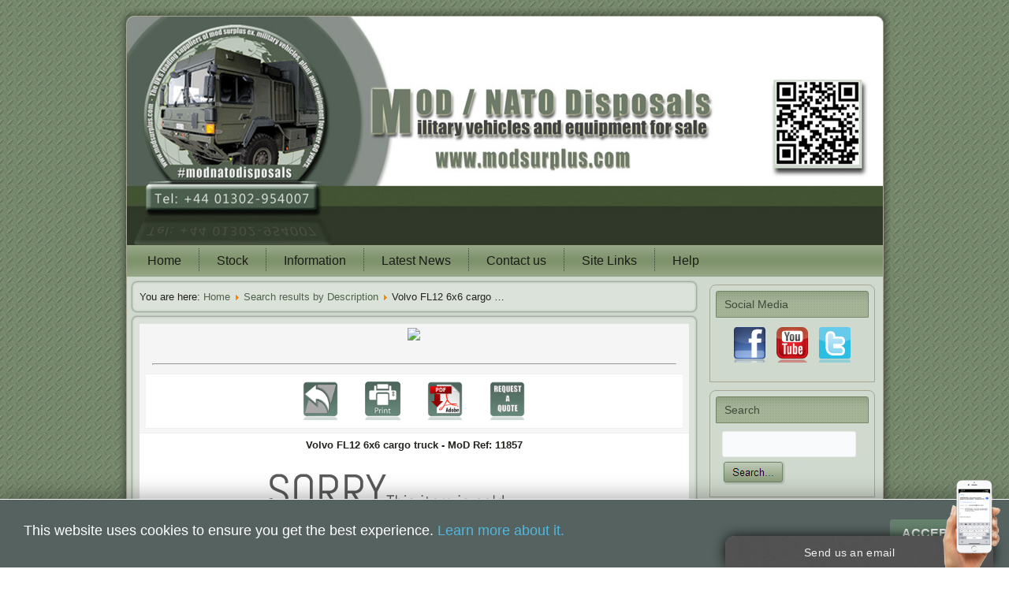

--- FILE ---
content_type: text/html; charset=utf-8
request_url: https://www.modsurplus.com/index.php/search-results-by-description/11857-volvo-fl12-6x6-cargo-truck
body_size: 21811
content:

<!DOCTYPE html>

<html dir="ltr" lang="en-gb">

<head>

    <base href="https://www.modsurplus.com/index.php/search-results-by-description/11857-volvo-fl12-6x6-cargo-truck" />
	<meta http-equiv="content-type" content="text/html; charset=utf-8" />
	<meta name="keywords" content="Volvo FL12 6x6 cargo truck,11857,mod surplus,army,mod sales,ex mod vehicles,ex military vehicles,ex army vehicles,army surplus vehicles,surplus vehicles,exarmyuk,ljackson,army trucks,land rover,g wagon,jacksons,jeep,bedford,iveco,man,land rover wolf,aucti,gelandewagen,g500,armoured,wolf,4x4,ex army jeep,g-wagon,g250,governmental sales,disposals yard,military trucks,disposals,govsales,auction,mod" />
	<meta name="rights" content="Evems Ltd" />
	<meta name="author" content="Evems Limited - D. Millar" />
	<meta name="robots" content="index,follow" />
	<meta name="copyright" content="Evems Limited - D. Millar" />
	<meta name="description" content="Volvo FL12 6x6 cargo truck - 11857 - Ex Military vehicles for sale uk - MOD Surplus, Ex army trucks for sale, Ex Military Land Rovers for sale, govsales of Ex Military and Nato Plant and Equipment" />
	<title>Volvo FL12 6x6 cargo truck - 11857 - Ex Military vehicles for sale uk - MOD Surplus, Ex army trucks for sale, Ex Military Land Rovers for sale, govsales of Ex Military and Nato Plant and Equipment</title>
	<link href="https://www.modsurplus.com/index.php/search-by-description/11857" rel="canonical" />
	<link href="/templates/modsfeb21/favicon.ico" rel="shortcut icon" type="image/vnd.microsoft.icon" />
	<link href="/plugins/system/itcs_scroll2top/assets/css/plg_scroll2top.css" rel="stylesheet" type="text/css" />
	<link href="/plugins/system/itcs_scroll2top/assets/css/ionicons.min.css" rel="stylesheet" type="text/css" />
	<link href="/media/joodb/css/joodb.css" rel="stylesheet" type="text/css" />
	<link href="/media/joodb/css/featherlight.min.css" rel="stylesheet" type="text/css" />
	<link href="/media/sigplus/css/sigplus.min.css?v=fbbf1e40713958267926524b03f3c8cd" rel="stylesheet" type="text/css" />
	<link href="https://cdnjs.cloudflare.com/ajax/libs/fancybox/3.5.7/jquery.fancybox.min.css" rel="stylesheet" type="text/css" />
	<link href="/plugins/system/jcemediabox/css/jcemediabox.min.css?0072da39200af2a5f0dbaf1a155242cd" rel="stylesheet" type="text/css" />
	<link href="/media/modals/css/bootstrap.min.css" rel="stylesheet" type="text/css" />
	<link href="/media/plg_system_imageeffectck/css/imageeffectck.css?ver=2.2.4" rel="stylesheet" type="text/css" />
	<link href="/plugins/system/mediabox_ck/assets/mediaboxck.css?ver=2.6.0" rel="stylesheet" type="text/css" />
	<link href="/media/widgetkit/wk-styles-74318250.css" rel="stylesheet" type="text/css" id="wk-styles-css" />
	<style type="text/css">

		.snip1452.custom:hover,.scrollToTop.snip1452.custom:hover [class^="fa-"]::before,.scrollToTop.snip1452.custom:hover [class*="fa-"]::before{color: #4e634e;}
		.snip1452.custom:hover:after{border-color: #4e634e;}
		.scrollToTop{right: 20px;bottom: 20px;}
		.scrollToTop.snip1452::after{background-color: transparent;}
		#scrollToTop {
	cursor: pointer;
	font-size: 0.9em;
	position: fixed;
	text-align: center;
	z-index: 9999;
	-webkit-transition: background-color 0.2s ease-in-out;
	-moz-transition: background-color 0.2s ease-in-out;
	-ms-transition: background-color 0.2s ease-in-out;
	-o-transition: background-color 0.2s ease-in-out;
	transition: background-color 0.2s ease-in-out;

	background: #3c4f3f;
	color: #ffffff;
	border-radius: 3px;
	padding-left: 12px;
	padding-right: 12px;
	padding-top: 12px;
	padding-bottom: 12px;
	right: 20px; bottom: 20px;
}

#scrollToTop:hover {
	background: #95a68a;
	color: #ffffff;
}

#scrollToTop > img {
	display: block;
	margin: 0 auto;
}{
font-size: 13px;
font-family: Arial;
}#sigplus_1001 a.sigplus-image > img {
border:1px groove #b8b4b4 !important;
padding:2px !important;
width:100px;
height:85px;
object-fit:cover;
}
#mbCenter, #mbToolbar {
	background-color: #1a1a1a;
	-webkit-border-radius: 10px;
	-khtml-border-radius: 10px;
	-moz-border-radius: 10px;
	border-radius: 10px;
	-webkit-box-shadow: 0px 5px 20px rgba(0,0,0,0.50);
	-khtml-box-shadow: 0px 5px 20px rgba(0,0,0,0.50);
	-moz-box-shadow: 0px 5px 20px rgba(0,0,0,0.50);
	box-shadow: 0px 5px 20px rgba(0,0,0,0.50);
	/* For IE 8 */
	-ms-filter: "progid:DXImageTransform.Microsoft.Shadow(Strength=5, Direction=180, Color='#000000')";
	/* For IE 5.5 - 7 */
	filter: progid:DXImageTransform.Microsoft.Shadow(Strength=5, Direction=180, Color='#000000');
	}
	
	#mbOverlay {
		background-color: #000;
	}
	
	#mbCenter.mbLoading {
		background-color: #1a1a1a;
	}
	
	#mbBottom {
		color: #999;
	}
	
	#mbTitle, #mbPrevLink, #mbNextLink, #mbCloseLink, #mbPlayLink, #mbPauseLink, #mbZoomMinus, #mbZoomValue, #mbZoomPlus {
		color: #fff;
	}
		#easycookieinfo {
	position: fixed;
	width: 100%;bottom:0px;
	right: 0;
	left: 0;
	z-index: 10000;
	background: #55625f;
	color: #FFFFFF;
	border-top: 1px solid #FFFFFF;
	border-bottom: 1px solid #FFFFFF;
	border-bottom:none;
	box-shadow: 0 0 30px rgba(0, 0, 0, 0.4);
	padding: 25px 0;
	box-sizing: border-box;
}

#easycookieinfo .text {
	text-align: center;
	font-size: 16px;
    font-family: Arial;
	padding: 0 15px 30px 15px;
	box-sizing: border-box;
}

#easycookieinfo .text > a {
	color: #51B7DE;
	text-decoration: none;
}

#easycookieinfo .text > a:hover,
#easycookieinfo .text > a:active,
#easycookieinfo .text > a:focus {
	text-decoration: underline;
}

#easycookieinfo .accept {
	text-align: center;
	box-sizing: border-box;
}

#easycookieinfo .accept > a {
	display: inline-block;
	background: #65816e;
	color: #FFFFFF;
	padding: 8px 15px;
	margin: 0;
	font-size: 16px;
    font-family: Arial;
	line-height:20px;
	text-align: center;
	vertical-align: middle;
	font-weight: bold;
	text-transform: uppercase;
	border: none;
	-webkit-border-radius: 4px;
	-moz-border-radius: 4px;
    border-radius: 4px;
	text-shadow: none;
	text-decoration: none;
}

#easycookieinfo .accept > a:hover,
#easycookieinfo .accept > a:focus,
#easycookieinfo .accept > a:active {
	background-color: #367B96;
	color: #FFFFFF;
	text-decoration: none;
}

@media (min-width: 700px) {
	#easycookieinfo .text {
		float: left;
		font-size: 18px;
		width: 70%;
		text-align: left;
		padding: 4px 15px 0 30px;		
	}

	#easycookieinfo .accept {
		float: right;
		width: 30%;
		text-align: right;
		padding: 0 30px 0 15px;	
	}
}.pbck-container { max-width: 1000px}@media only screen and (min-width:801px){
.ckhide5 { display: none !important; } 
.ckstack5 > .inner { display: block; }
.ckstack5 > .inner > .blockck { float: none !important; width: auto !important; display: block; margin-left: 0 !important;}
}@media only screen and (max-width:800px) and (min-width:641px){
.ckhide4 { display: none !important; } 
.ckstack4 > .inner { display: block; }
.ckstack4 > .inner > .blockck { float: none !important; width: auto !important; display: block; margin-left: 0 !important;}
}@media only screen and (max-width:640px) and (min-width:481px){
.ckhide3 { display: none !important; } 
.ckstack3 > .inner { display: block; }
.ckstack3 > .inner > .blockck { float: none !important; width: auto !important; display: block; margin-left: 0 !important;}
}@media only screen and (max-width:480px) and (min-width:321px){
.ckhide2 { display: none !important; } 
.ckstack2 > .inner { display: block; }
.ckstack2 > .inner > .blockck { float: none !important; width: auto !important; display: block; margin-left: 0 !important;}
}@media only screen and (max-width:320px){
.ckhide1 { display: none !important; } 
.ckstack1 > .inner { display: block; }
.ckstack1 > .inner > .blockck { float: none !important; width: auto !important; display: block; margin-left: 0 !important;}
}
	</style>
	<script type="application/json" class="joomla-script-options new">{"csrf.token":"ae9080d9347924d4d287a255c7756d34","system.paths":{"root":"","base":""},"rl_modals":{"class":"modal_link","defaults":{"opacity":"0.8","maxWidth":"95%","maxHeight":"95%","fixed":"1","retinaImage":"1","current":"{current} \/ {total}","previous":"previous","next":"next","close":"close","xhrError":"This content failed to load.","imgError":"This image failed to load."},"auto_correct_size":1,"auto_correct_size_delay":0,"disable_background_scrolling":0,"disable_on_mobile":0,"disable_on_mobile_splash":0,"mobile_max_width":767,"open_by_url":null},"joomla.jtext":{"MEDIABOXCK_SHARE":"Share","MEDIABOXCK_EMAIL":"Email"}}</script>
	<script src="/plugins/system/itcs_scroll2top/assets/js/plg_scroll2top.js" type="text/javascript"></script>
	<script src="/media/jui/js/jquery.min.js?5273da3a74a2b1556017396c1b83909b" type="text/javascript"></script>
	<script src="/media/jui/js/jquery-noconflict.js?5273da3a74a2b1556017396c1b83909b" type="text/javascript"></script>
	<script src="/media/jui/js/jquery-migrate.min.js?5273da3a74a2b1556017396c1b83909b" type="text/javascript"></script>
	<script src="/media/plg_system_sl_scrolltotop/js/scrolltotop_jq.js" type="text/javascript"></script>
	<script src="/media/joodb/js/featherlight.min.js" type="text/javascript"></script>
	<script src="/media/sigplus/js/initialization.min.js?v=ff9209edd7aaded4585815a2ef79c266" defer="defer" type="text/javascript"></script>
	<script src="https://cdnjs.cloudflare.com/ajax/libs/fancybox/3.5.7/jquery.fancybox.min.js" defer="defer" type="text/javascript"></script>
	<script src="/plugins/system/jcemediabox/js/jcemediabox.min.js?d67233ea942db0e502a9d3ca48545fb9" type="text/javascript"></script>
	<script src="/media/jui/js/bootstrap.min.js?5273da3a74a2b1556017396c1b83909b" type="text/javascript"></script>
	<script src="/media/system/js/core.js?5273da3a74a2b1556017396c1b83909b" type="text/javascript"></script>
	<script src="/media/modals/js/jquery.touchSwipe.min.js" type="text/javascript"></script>
	<script src="/media/modals/js/jquery.colorbox-min.js" type="text/javascript"></script>
	<script src="/media/modals/js/script.min.js?v=9.7.1.p" type="text/javascript"></script>
	<script src="/media/system/js/mootools-core.js?5273da3a74a2b1556017396c1b83909b" type="text/javascript"></script>
	<script src="/media/system/js/mootools-more.js?5273da3a74a2b1556017396c1b83909b" type="text/javascript"></script>
	<script src="/media/plg_system_imageeffectck/js/imageeffectck.js" type="text/javascript"></script>
	<script src="/plugins/system/mediabox_ck/assets/mediaboxck.min.js?ver=2.6.0" type="text/javascript"></script>
	<script src="/media/plg_captcha_recaptcha/js/recaptcha.min.js?5273da3a74a2b1556017396c1b83909b" type="text/javascript"></script>
	<script src="https://www.google.com/recaptcha/api.js?onload=JoomlaInitReCaptcha2&render=explicit&hl=en-GB" type="text/javascript"></script>
	<script src="/media/widgetkit/uikit2-dfe12818.js" type="text/javascript"></script>
	<script src="/media/widgetkit/wk-scripts-af9787d9.js" type="text/javascript"></script>
	<script type="text/javascript">
jQuery(document).ready(function() {
	jQuery(document.body).SLScrollToTop({
		'image':		'',
		'text':			'TOP',
		'title':		'Scroll to top of page',
		'className':	'scrollToTop',
		'duration':		500
	});
});document.addEventListener("DOMContentLoaded", function () {
__sigplusInitialize("sigplus_1001");
__sigplusCaption("sigplus_1001", null, "{$text} ({$current}\/{$total})");
jQuery("#sigplus_1001 a.sigplus-image").attr("data-fancybox", "sigplus_1001").fancybox(jQuery.extend({caption: function(instance,item) {return jQuery(this).data("summary") || "";},afterShow: function(instance,current) {var src = current.opts.$orig.data("download");if (src)jQuery("[data-fancybox-download]").attr("href",src);}},{"loop":true,"protect":false,"slideShow":false,"lang":"en","buttons":{"0":"zoom","1":"download","2":"slideShow","3":"fullScreen","4":"thumbs","5":"close"}}));
}, false);jQuery(document).ready(function(){WfMediabox.init({"base":"\/","theme":"squeeze","width":"","height":"","lightbox":0,"shadowbox":0,"icons":1,"overlay":1,"overlay_opacity":0.8,"overlay_color":"#000000","transition_speed":500,"close":2,"scrolling":"fixed","labels":{"close":"Close","next":"Next","previous":"Previous","cancel":"Cancel","numbers":"{{numbers}}","numbers_count":"{{current}} of {{total}}","download":"Download"}});});
						Mediabox.scanPage = function() {
							var links = jQuery('a').filter(function(i) {
								if ( jQuery(this).attr('rel') 
										&& jQuery(this).data('mediaboxck_done') != '1') {
									var patt = new RegExp(/^lightbox/i);
									return patt.test(jQuery(this).attr('rel'));
								}
							});
							if (! links.length) return false;

							new Mediaboxck(links, {
								overlayOpacity : 	0.7,
								resizeOpening : 	1,
								resizeDuration : 	240,
								initialWidth : 		320,
								initialHeight : 	180,
								fullWidth : 		'0',
								defaultWidth : 		'640',
								defaultHeight : 	'360',
								showCaption : 		1,
								showCounter : 		1,
								loop : 				0,
								isMobileEnable: 	1,
								// mobileDetection: 	'resolution',
								isMobile: 			false,
								mobileResolution: 	'640',
								attribType :		'rel',
								showToolbar :		'0',
								diapoTime :			'3000',
								diapoAutoplay :		'0',
								toolbarSize :		'normal',
								medialoop :		false,
								showZoom :		0,
								share :		0,
								theme :		'default',
								counterText: '({x} of {y})',
							}, null, function(curlink, el) {
								var rel0 = curlink.rel.replace(/[[]|]/gi," ");
								var relsize = rel0.split(" ");
								return (curlink == el) || ((curlink.rel.length > 8) && el.rel.match(relsize[1]));
							});
						};
					jQuery(document).ready(function(){
						Mediabox.scanPage();
					});

	</script>
	<meta property="og:image" content="https://www.modsurplus.com/cache/preview/057ecfae11e3c38c9478e91c01147f26.jpg" />
	<meta property="og:image:width" content="640" />
	<meta property="og:image:height" content="480" />

    <meta name="description" content=" />

    <link rel="stylesheet" href="/templates/system/css/system.css" />

    <link rel="stylesheet" href="/templates/system/css/general.css" />

<meta name="robots" content="index, follow">
<meta name="robots" content="max-snippet:-1,max-image-preview:standard,max-video-preview:-1" />

    <!-- Created by Artisteer v4.2.0.60623 -->

    

    

    <meta name="viewport" content="initial-scale = 1.0, maximum-scale = 1.0, user-scalable = no, width = device-width" />



    <!--[if lt IE 9]><script src="https://html5shiv.googlecode.com/svn/trunk/html5.js"></script><![endif]-->

    <link rel="stylesheet" href="/templates/modsfeb21/css/template.css" media="screen" type="text/css" />

    <!--[if lte IE 7]><link rel="stylesheet" href="/templates/modsfeb21/css/template.ie7.css" media="screen" /><![endif]-->

    <link rel="stylesheet" href="/templates/modsfeb21/css/template.responsive.css" media="all" type="text/css" />



	

    <script>if ('undefined' != typeof jQuery) document._artxJQueryBackup = jQuery;</script>

    <script src="/templates/modsfeb21/jquery.js"></script>

    <script>jQuery.noConflict();</script>



    <script src="/templates/modsfeb21/script.js"></script>

    <script src="/templates/modsfeb21/script.responsive.js"></script>

    <script src="/templates/modsfeb21/modules.js"></script>

    
    <script>if (document._artxJQueryBackup) jQuery = document._artxJQueryBackup;</script>
    
<link href="https://www.modsurplus.com/index.php/search-results-by-description/11857-volvo-fl12-6x6-cargo-truck" rel="canonical">  
<link rel="apple-touch-icon" sizes="180x180" href="/apple-touch-icon.png">

<link rel="icon" type="image/png" sizes="32x32" href="/favicon-32x32.png">

<link rel="icon" type="image/png" sizes="16x16" href="/favicon-16x16.png">

<link rel="manifest" href="/site.webmanifest">

</head>

<body>



<div id="art-main">

    <div class="art-sheet clearfix">

<header class="art-header"><noscript>
	<div id="easycookieinfo">
		<div class="text">This website uses cookies to ensure you get the best experience. <a href="http://exmilitaryvehiclesforsale.co.uk/index.php/privacy">Learn more about it.</a></div>
		<div class="accept"><a href="https://www.modsurplus.com/index.php/search-results-by-description/11857-volvo-fl12-6x6-cargo-truck?cookie_ed44133e66711cd771b137446ebe424c=accepted">Accepted</a></div>
	</div>
</noscript>
<script type="text/javascript">
    jQuery(document).ready(function() {
		var panel = '<div id="easycookieinfo" style="display:none;"><div class="text">This website uses cookies to ensure you get the best experience. <a href="http://exmilitaryvehiclesforsale.co.uk/index.php/privacy">Learn more about it.</a></div><div class="accept"><a href="#">Accepted</a></div></div>';

		jQuery('body').append(panel);
		setTimeout(showPanel, 1200);
		
		function showPanel() {
			jQuery('#easycookieinfo').slideDown('slow');
		}
	
		jQuery('.accept a').on('click', function() {
			var exp_date = new Date();
			exp_date.setTime(exp_date.getTime() + (1000*3600*24*365));
			document.cookie = 'cookie_ed44133e66711cd771b137446ebe424c=accepted;expires='+exp_date.toUTCString()+';path=/';
			jQuery('#easycookieinfo').slideUp('slow');
			
			return false;
		});
    });
</script>


    <div class="art-shapes">

        

            </div>













                

                    

</header>


<nav class="art-nav">

    



<ul class="art-hmenu"><li class="item-101"><a href="/index.php">Home</a></li><li class="item-466 deeper parent"><a class="separator">Stock</a><ul><li class="item-577"><a href="/index.php/main-menu-stock/stocklist">Full Stock List</a></li><li class="item-729"><a href="/index.php/main-menu-stock/full-stock-list-no-photos">Full Stock List no photos</a></li><li class="item-607 deeper parent"><a class="separator">Stock A-Z</a><ul><li class="item-608"><a href="/index.php/main-menu-stock/stock-a-z/stock-a">Stock - A</a></li><li class="item-609"><a href="/index.php/main-menu-stock/stock-a-z/stock-b">Stock - B</a></li><li class="item-633"><a href="/index.php/main-menu-stock/stock-a-z/stock-c">Stock - C</a></li><li class="item-610"><a href="/index.php/main-menu-stock/stock-a-z/stock-d">Stock - D</a></li><li class="item-611"><a href="/index.php/main-menu-stock/stock-a-z/stock-e">Stock - E</a></li><li class="item-612"><a href="/index.php/main-menu-stock/stock-a-z/stock-f">Stock - F</a></li><li class="item-613"><a href="/index.php/main-menu-stock/stock-a-z/stock-g">Stock - G</a></li><li class="item-614"><a href="/index.php/main-menu-stock/stock-a-z/stock-h">Stock - H</a></li><li class="item-615"><a href="/index.php/main-menu-stock/stock-a-z/stock-i">Stock - I</a></li><li class="item-616"><a href="/index.php/main-menu-stock/stock-a-z/stock-j">Stock - J</a></li><li class="item-617"><a href="/index.php/main-menu-stock/stock-a-z/stock-k">Stock - K</a></li><li class="item-618"><a href="/index.php/main-menu-stock/stock-a-z/stock-l">Stock - L</a></li><li class="item-619"><a href="/index.php/main-menu-stock/stock-a-z/stock-m">Stock - M</a></li><li class="item-620"><a href="/index.php/main-menu-stock/stock-a-z/stock-n">Stock - N</a></li><li class="item-621"><a href="/index.php/main-menu-stock/stock-a-z/stock-o">Stock - O</a></li><li class="item-622"><a href="/index.php/main-menu-stock/stock-a-z/stock-p">Stock - P</a></li><li class="item-623"><a href="/index.php/main-menu-stock/stock-a-z/stock-q">Stock - Q</a></li><li class="item-624"><a href="/index.php/main-menu-stock/stock-a-z/stock-r">Stock - R</a></li><li class="item-625"><a href="/index.php/main-menu-stock/stock-a-z/stock-s">Stock - S</a></li><li class="item-626"><a href="/index.php/main-menu-stock/stock-a-z/stock-t">Stock - T</a></li><li class="item-627"><a href="/index.php/main-menu-stock/stock-a-z/stock-u">Stock - U</a></li><li class="item-628"><a href="/index.php/main-menu-stock/stock-a-z/stock-v">Stock - V</a></li><li class="item-629"><a href="/index.php/main-menu-stock/stock-a-z/stock-w">Stock - W</a></li><li class="item-630"><a href="/index.php/main-menu-stock/stock-a-z/stock-x">Stock - X</a></li><li class="item-631"><a href="/index.php/main-menu-stock/stock-a-z/stock-y">Stock - Y</a></li><li class="item-632"><a href="/index.php/main-menu-stock/stock-a-z/stock-z">Stock - Z</a></li></ul></li><li class="item-500 deeper parent"><a href="/index.php/main-menu-stock/manufacturer">Manufacturer</a><ul><li class="item-501"><a href="/index.php/main-menu-stock/manufacturer/abg-ingersoll-rand">ABG Ingersoll Rand</a></li><li class="item-503"><a href="/index.php/main-menu-stock/manufacturer/alvis">Alvis</a></li><li class="item-505"><a href="/index.php/main-menu-stock/manufacturer/aurepa">Aurepa</a></li><li class="item-504"><a href="/index.php/main-menu-stock/manufacturer/atlas">Atlas</a></li><li class="item-506"><a href="/index.php/main-menu-stock/manufacturer/bedford">Bedford</a></li><li class="item-507"><a href="/index.php/main-menu-stock/manufacturer/brochuis">Broshuis</a></li><li class="item-508"><a href="/index.php/main-menu-stock/manufacturer/case">Case</a></li><li class="item-509"><a href="/index.php/main-menu-stock/manufacturer/caterpillar">Caterpillar</a></li><li class="item-510"><a href="/index.php/main-menu-stock/manufacturer/compair">Compair</a></li><li class="item-511"><a href="/index.php/main-menu-stock/manufacturer/continental">Continental</a></li><li class="item-512"><a href="/index.php/main-menu-stock/manufacturer/cummins">Cummins</a></li><li class="item-513"><a href="/index.php/main-menu-stock/manufacturer/daf">DAF</a></li><li class="item-514"><a href="/index.php/main-menu-stock/manufacturer/dantherm">Dantherm</a></li><li class="item-515"><a href="/index.php/main-menu-stock/manufacturer/douglas">Douglas</a></li><li class="item-516"><a href="/index.php/main-menu-stock/manufacturer/eichkorn">Eichkorn</a></li><li class="item-517"><a href="/index.php/main-menu-stock/manufacturer/ekalift">Ekalift</a></li><li class="item-518"><a href="/index.php/main-menu-stock/manufacturer/entwistle">Entwistle</a></li><li class="item-519"><a href="/index.php/main-menu-stock/manufacturer/faun">Faun</a></li><li class="item-520"><a href="/index.php/main-menu-stock/manufacturer/foden">Foden</a></li><li class="item-521"><a href="/index.php/main-menu-stock/manufacturer/goodyear">Goodyear</a></li><li class="item-522"><a href="/index.php/main-menu-stock/manufacturer/grove">Grove</a></li><li class="item-523"><a href="/index.php/main-menu-stock/manufacturer/hagglunds">Hagglunds</a></li><li class="item-524"><a href="/index.php/main-menu-stock/manufacturer/hamm">Hamm</a></li><li class="item-525"><a href="/index.php/main-menu-stock/manufacturer/iveco">Iveco</a></li><li class="item-526"><a href="/index.php/main-menu-stock/manufacturer/jcb">JCB</a></li><li class="item-527"><a href="/index.php/main-menu-stock/manufacturer/kassbohrer">Kassbohrer</a></li><li class="item-528"><a href="/index.php/main-menu-stock/manufacturer/king">King</a></li><li class="item-529"><a href="/index.php/main-menu-stock/manufacturer/land-rover">Land Rover</a></li><li class="item-530"><a href="/index.php/main-menu-stock/manufacturer/leyland-daf">Leyland DAF</a></li><li class="item-531"><a href="/index.php/main-menu-stock/manufacturer/liebherr">Liebherr</a></li><li class="item-532"><a href="/index.php/main-menu-stock/manufacturer/m-a-n">M.A.N</a></li><li class="item-533"><a href="/index.php/main-menu-stock/manufacturer/marshalls">Marshalls</a></li><li class="item-534"><a href="/index.php/main-menu-stock/manufacturer/mercedes">Mercedes</a></li><li class="item-535"><a href="/index.php/main-menu-stock/manufacturer/michelin">Michelin</a></li><li class="item-536"><a href="/index.php/main-menu-stock/manufacturer/moffett">Moffett</a></li><li class="item-537"><a href="/index.php/main-menu-stock/manufacturer/nicolas">Nicolas</a></li><li class="item-538"><a href="/index.php/main-menu-stock/manufacturer/oshkosh">Oshkosh</a></li><li class="item-789"><a href="/index.php/main-menu-stock/manufacturer/pinzgauer">Pinzgauer</a></li><li class="item-539"><a href="/index.php/main-menu-stock/manufacturer/reliance-mercury">Reliance Mercury</a></li><li class="item-540"><a href="/index.php/main-menu-stock/manufacturer/reynolds-boughton">Reynolds Boughton</a></li><li class="item-541"><a href="/index.php/main-menu-stock/manufacturer/rotzler">Rotzler</a></li><li class="item-542"><a href="/index.php/main-menu-stock/manufacturer/sankey">Sankey</a></li><li class="item-543"><a href="/index.php/main-menu-stock/manufacturer/scania">Scania</a></li><li class="item-544"><a href="/index.php/main-menu-stock/manufacturer/schmitz">Schmitz</a></li><li class="item-545"><a href="/index.php/main-menu-stock/manufacturer/seddon-atkinson">Seddon Atkinson</a></li><li class="item-546"><a href="/index.php/main-menu-stock/manufacturer/steinbock">Steinbock</a></li><li class="item-547"><a href="/index.php/main-menu-stock/manufacturer/terex">Terex</a></li><li class="item-548"><a href="/index.php/main-menu-stock/manufacturer/thomson">Thomson</a></li><li class="item-549"><a href="/index.php/main-menu-stock/manufacturer/trailmaster">Trailmaster</a></li><li class="item-550"><a href="/index.php/main-menu-stock/manufacturer/volvo">Volvo</a></li></ul></li><li class="item-586 deeper parent"><a class="separator">Trucks</a><ul><li class="item-599"><a href="/index.php/main-menu-stock/trucks/show-all-trucks">Show All Trucks</a></li><li class="item-587"><a href="/index.php/main-menu-stock/trucks/cargo-trucks">Cargo Trucks</a></li><li class="item-591"><a href="/index.php/main-menu-stock/trucks/crane-trucks">Crane Trucks</a></li><li class="item-604"><a href="/index.php/main-menu-stock/trucks/tractor-trucks">Tractor Trucks</a></li><li class="item-603"><a href="/index.php/main-menu-stock/trucks/tipper-trucks">Tipper Trucks</a></li><li class="item-602"><a href="/index.php/main-menu-stock/trucks/tanker-trucks">Tanker Trucks</a></li><li class="item-593"><a href="/index.php/main-menu-stock/trucks/dump-trucks">Dump Trucks</a></li><li class="item-596"><a href="/index.php/main-menu-stock/trucks/recovery-trucks">Recovery Trucks</a></li><li class="item-592"><a href="/index.php/main-menu-stock/trucks/drops-body-trucks">Drops Body Trucks</a></li><li class="item-597"><a href="/index.php/main-menu-stock/trucks/service-trucks">Service Trucks</a></li><li class="item-598"><a href="/index.php/main-menu-stock/trucks/shoot-vehicles">Shoot Vehicles</a></li><li class="item-594"><a href="/index.php/main-menu-stock/trucks/dust-suppression-trucks">Dust Suppression Trucks</a></li><li class="item-595"><a href="/index.php/main-menu-stock/trucks/personnel-carriers">Personnel Carriers</a></li><li class="item-601"><a href="https://www.govsales.co.uk/index.php/trucks/overland-expedition-vehicles" target="_blank">Overlander Vehicles</a></li><li class="item-600"><a href="/index.php/main-menu-stock/trucks/specialist-trucks">Specialist Trucks</a></li><li class="item-588"><a href="/index.php/main-menu-stock/trucks/civiliantrucks-only">CivilianTrucks (only)</a></li><li class="item-605"><a href="/index.php/main-menu-stock/trucks/winch-trucks">Winch Trucks</a></li><li class="item-634"><a href="/index.php/main-menu-stock/trucks/trucks-armoured-mainmenu">Armoured Trucks</a></li></ul></li><li class="item-559 deeper parent"><a class="separator">Plant Equipment</a><ul><li class="item-576"><a href="/index.php/main-menu-stock/plant-equipment/wheeled-loaders">Wheeled Loaders</a></li><li class="item-574"><a href="/index.php/main-menu-stock/plant-equipment/tracked-loaders">Tracked Loaders</a></li><li class="item-573"><a href="/index.php/main-menu-stock/plant-equipment/tracked-excavators">Tracked Excavators</a></li><li class="item-575"><a href="/index.php/main-menu-stock/plant-equipment/wheeled-excavators">Wheeled Excavators</a></li><li class="item-560"><a href="/index.php/main-menu-stock/plant-equipment/bulldozers">Bulldozers</a></li><li class="item-565"><a href="/index.php/main-menu-stock/plant-equipment/graders">Graders</a></li><li class="item-564"><a href="/index.php/main-menu-stock/plant-equipment/frame-steer-dumpers">Frame Steer Dumpers</a></li><li class="item-563"><a href="/index.php/main-menu-stock/plant-equipment/forklifts">Forklifts</a></li><li class="item-561"><a href="/index.php/main-menu-stock/plant-equipment/cranes">Cranes</a></li><li class="item-562"><a href="/index.php/main-menu-stock/plant-equipment/drilling-rigs">Drilling Rigs</a></li><li class="item-570"><a href="/index.php/main-menu-stock/plant-equipment/rollers-compactors">Rollers / Compactors</a></li><li class="item-566"><a href="/index.php/main-menu-stock/plant-equipment/pallet-handlers">Pallet Handlers</a></li><li class="item-746"><a href="/index.php/main-menu-stock/plant-equipment/container-handlers">Container Handlers</a></li><li class="item-567"><a href="/index.php/main-menu-stock/plant-equipment/compressors">Compressors</a></li><li class="item-568"><a href="/index.php/main-menu-stock/plant-equipment/generators">Generators</a></li><li class="item-569"><a href="/index.php/main-menu-stock/plant-equipment/plant-accessories">Plant Accessories</a></li><li class="item-571"><a href="/index.php/main-menu-stock/plant-equipment/screeners">Screeners</a></li><li class="item-572"><a href="/index.php/main-menu-stock/plant-equipment/specialist-plant">Specialist Plant</a></li></ul></li><li class="item-578 deeper parent"><a class="separator">Trailers</a><ul><li class="item-580"><a href="/index.php/main-menu-stock/trailers/cargo-trailers">Cargo Trailers</a></li><li class="item-581"><a href="/index.php/main-menu-stock/trailers/low-loader-trailers">Low Loader Trailers</a></li><li class="item-583"><a href="/index.php/main-menu-stock/trailers/specialist-trailer">Specialist Trailers</a></li><li class="item-584"><a href="/index.php/main-menu-stock/trailers/tanker-trailers">Tanker Trailers</a></li></ul></li><li class="item-472 deeper parent"><a class="separator">Airport Equipment</a><ul><li class="item-473"><a href="http://www.evems.com/index.php/airport-appliances">Airport Fire Appliances</a></li><li class="item-474"><a href="/index.php/main-menu-stock/airport-equipment/airport-tugs">Airport Tugs</a></li><li class="item-475"><a href="/index.php/main-menu-stock/airport-equipment/ground-support">Ground Support</a></li></ul></li><li class="item-487 deeper parent"><a class="separator">Fire and Rescue</a><ul><li class="item-488"><a href="/index.php/main-menu-stock/fire-and-rescue/ambulances">Ambulances</a></li><li class="item-489"><a href="http://www.evems.com/index.php/appliances">Fire Appliances</a></li></ul></li><li class="item-493 deeper parent"><a class="separator">Land Rovers / G-Wagons</a><ul><li class="item-496"><a href="/index.php/main-menu-stock/land-rovers-g-wagons/new-land-rovers">New Land Rovers</a></li><li class="item-499"><a href="/index.php/main-menu-stock/land-rovers-g-wagons/used-land-rovers">Used Land Rovers</a></li><li class="item-790"><a href="/index.php/main-menu-stock/land-rovers-g-wagons/pinzgauer">Pinzgauer</a></li><li class="item-495"><a href="/index.php/main-menu-stock/land-rovers-g-wagons/lightweight-land-rovers">Lightweight Land Rovers</a></li><li class="item-494"><a href="/index.php/main-menu-stock/land-rovers-g-wagons/g-wagons">G Wagons</a></li><li class="item-498"><a href="/index.php/main-menu-stock/land-rovers-g-wagons/toyota-hilux">Toyota Hilux</a></li></ul></li><li class="item-490 deeper parent"><a class="separator">Hagglund BV206</a><ul><li class="item-491"><a href="/index.php/main-menu-stock/hagglund-bv206/models-available">Models Available</a></li><li class="item-492"><a href="http://www.bv206.co.uk">BV206 Website</a></li></ul></li><li class="item-476 deeper parent"><a class="separator">Armoured Vehicles</a><ul><li class="item-477"><a href="/index.php/main-menu-stock/armoured-vehicles/afv-s">AFV's</a></li><li class="item-478"><a href="/index.php/main-menu-stock/armoured-vehicles/armoured-cars">Armoured Cars</a></li><li class="item-479"><a href="/index.php/main-menu-stock/armoured-vehicles/armoured-plant">Armoured Plant</a></li></ul></li><li class="item-606"><a href="/index.php/main-menu-stock/tyres-new-used">Tyres New &amp; Used</a></li><li class="item-469 deeper parent"><a class="separator">Aid Equipment</a><ul><li class="item-470"><a href="/index.php/main-menu-stock/aid-equipment/food-preparation">Food Preparation</a></li><li class="item-471"><a href="/index.php/main-menu-stock/aid-equipment/lighting-sets">Lighting Sets</a></li></ul></li><li class="item-480 deeper parent"><a class="separator">Drivetrain</a><ul><li class="item-481"><a href="/index.php/main-menu-stock/drivetrain/4x4">4x4</a></li><li class="item-482"><a href="/index.php/main-menu-stock/drivetrain/6x6">6x6</a></li><li class="item-483"><a href="/index.php/main-menu-stock/drivetrain/8x8">8x8</a></li><li class="item-484"><a href="/index.php/main-menu-stock/drivetrain/left-hand-drive">Left Hand Drive</a></li><li class="item-485"><a href="/index.php/main-menu-stock/drivetrain/right-hand-drive">Right Hand Drive</a></li><li class="item-486"><a href="/index.php/main-menu-stock/drivetrain/tracked">Tracked</a></li></ul></li><li class="item-552 deeper parent"><a class="separator">Miscellaneous</a><ul><li class="item-553"><a href="/index.php/main-menu-stock/miscellaneous/all-miscellaneous-stock">All Miscellaneous</a></li><li class="item-554"><a href="/index.php/main-menu-stock/miscellaneous/reconditioned-items">Reconditioned Items</a></li><li class="item-555"><a href="/index.php/main-menu-stock/miscellaneous/recovery-matting">Recovery Matting</a></li><li class="item-556"><a href="/index.php/main-menu-stock/miscellaneous/water-fire-hose">Water / Fire Hose</a></li><li class="item-557"><a href="/index.php/main-menu-stock/miscellaneous/winches">Winches</a></li><li class="item-558"><a href="/index.php/main-menu-stock/miscellaneous/workshops">Workshops</a></li></ul></li></ul></li><li class="item-675 deeper parent"><a class="separator">Information</a><ul><li class="item-681 deeper parent"><a class="separator">Export License Info</a><ul><li class="item-676"><a class="art-menu" href="/index.php/information/export-license-info/export-licensing">Export Licensing</a></li><li class="item-678"><a class="art-menu" href="/index.php/information/export-license-info/nlr-stock">NLR Stock</a></li><li class="item-679"><a class="art-menu" href="/index.php/information/export-license-info/ogel-siel-stock">OGEL/SIEL Stock</a></li><li class="item-680"><a class="art-menu" href="/index.php/information/export-license-info/siel-stock">SIEL Stock</a></li><li class="item-682"><a class="art-menu" href="https://www.gov.uk/government/collections/notices-to-exporters" target="_blank">Notices to exporters</a></li></ul></li><li class="item-683"><a class="art-menu" href="/index.php/information/vehicle-preparation">Vehicle preparation</a></li><li class="item-684"><a class="art-menu" href="/index.php/information/ral-colour-chart">RAL Colour Chart</a></li><li class="item-685"><a class="art-menu" href="https://www.youtube.com/channel/UCdUoI4dAKFgHxoqygvWtT8w/videos">Videos on YouTube</a></li><li class="item-726"><a class="art-menu" href="https://www.facebook.com/pg/modnatodisposals/videos/?ref=page_internal" target="_blank">Videos on  Facebook</a></li></ul></li><li class="item-674"><a href="https://www.facebook.com/modnatodisposals/" target="_blank">Latest News</a></li><li class="item-191"><a href="http://www.modsurplus.com/index.php/contact-form">Contact us</a></li><li class="item-721 deeper parent"><a class="separator">Site Links</a><ul><li class="item-722"><a href="http://www.evems.com" target="_blank">Fire Engines for Sale - www.evems.com</a></li><li class="item-723"><a href="http://www.bv206.co.uk" target="_blank">Hagglunds BV206 - www.bv206.co.uk</a></li></ul></li><li class="item-811"><a href="/index.php/frequently-asked-questions">Help</a></li></ul>
 

    </nav>




<div class="art-layout-wrapper">

                <div class="art-content-layout">

                    <div class="art-content-layout-row">

                        <div class="art-layout-cell art-content">

<article class="art-post"><div class="art-postcontent clearfix">
<div class="breadcrumbs">
<span class="showHere">You are here: </span><a href="/index.php" class="pathway">Home</a> <img src="/media/system/images/arrow.png" alt="" /> <a href="/index.php/search-results-by-description/catalog" class="pathway">Search results by Description</a> <img src="/media/system/images/arrow.png" alt="" /> <span>Volvo FL12 6x6 cargo …</span></div>
</div></article><article class="art-post art-messages"><div class="art-postcontent clearfix"><div id="system-message-container">
	</div>
</div></article><article class="art-post"><div class="art-postcontent clearfix"><div class="joodb database-article item-page">
    <table width="100%"">
<tbody>
<tr>
  <td style="text-align: center;">
    <span id="cloake0e0db13b3b05c42b9002ba4439a4dc1">This email address is being protected from spambots. You need JavaScript enabled to view it.</span><script type='text/javascript'>
				document.getElementById('cloake0e0db13b3b05c42b9002ba4439a4dc1').innerHTML = '';
				var prefix = 'ma' + 'il' + 'to';
				var path = 'hr' + 'ef' + '=';
				var addye0e0db13b3b05c42b9002ba4439a4dc1 = 'sales' + '@';
				addye0e0db13b3b05c42b9002ba4439a4dc1 = addye0e0db13b3b05c42b9002ba4439a4dc1 + 'modsurplus' + '.' + 'co' + '.' + 'uk?subject=modsurplus' + '.' + 'com - Can I have a quote please for item 11857 - Volvo FL12 6x6 cargo truck';
				var addy_texte0e0db13b3b05c42b9002ba4439a4dc1 = '<img src="http://www.modsurplus.com/images/modsurplusrfq.jpg" width="680" border="0" />';document.getElementById('cloake0e0db13b3b05c42b9002ba4439a4dc1').innerHTML += '<a ' + path + '\'' + prefix + ':' + addye0e0db13b3b05c42b9002ba4439a4dc1 + '\'>'+addy_texte0e0db13b3b05c42b9002ba4439a4dc1+'<\/a>';
		</script><p>
    <table border="0" width="100%" align="center"><tr>
    <td colspan="4"><hr></td></tr>
       <tr>
      <td style="text-align: center;"><a href="javascript:history.back()"><img src="/images/gobackicon.png" width="75"></a>
        <a href="/index.php/search-results-by-description/11857?layout=print&amp;tmpl=component&amp;print=1" title="Print" onclick="window.open(this.href,'win2','status=no,toolbar=no,scrollbars=yes,titlebar=no,menubar=no,resizable=yes,width=720,height=560,directories=no,location=no'); return false;" rel="nofollow"><img src="/media/joodb/images/print.png" alt="Print" /></a>
        <a href="/specsheets/modsurplus-specsheet-11857.pdf" alt="Download as a PDF document"><img src="/images/pdficon.png" border="0" alt="Download as a PDF document" width="75" /></a>
        <span id="cloak70c032d636cb26875bd4b4988ded78bc">This email address is being protected from spambots. You need JavaScript enabled to view it.</span><script type='text/javascript'>
				document.getElementById('cloak70c032d636cb26875bd4b4988ded78bc').innerHTML = '';
				var prefix = 'ma' + 'il' + 'to';
				var path = 'hr' + 'ef' + '=';
				var addy70c032d636cb26875bd4b4988ded78bc = 'sales' + '@';
				addy70c032d636cb26875bd4b4988ded78bc = addy70c032d636cb26875bd4b4988ded78bc + 'modsurplus' + '.' + 'co' + '.' + 'uk?subject=modsurplus' + '.' + 'com - Can I have a quote please for item 11857 - Volvo FL12 6x6 cargo truck';
				var addy_text70c032d636cb26875bd4b4988ded78bc = '<img src="/images/rfqicon.png" width="75">';document.getElementById('cloak70c032d636cb26875bd4b4988ded78bc').innerHTML += '<a ' + path + '\'' + prefix + ':' + addy70c032d636cb26875bd4b4988ded78bc + '\'>'+addy_text70c032d636cb26875bd4b4988ded78bc+'<\/a>';
		</script></td>
    </td></tr></table>
  



  </td>
</tr>
<tr>
<td style="text-align: center;"> <span class="Apple-style-span" style="font-weight: bold;">Volvo FL12 6x6 cargo truck </span><span class="Apple-style-span" style="font-weight: bold;">- MoD Ref: 11857 </div></span><p><a href="/index.php/search-by-description/catalog?format=html&amp;ordering=&amp;orderby=&amp;task=&amp;search=Cargo%20Trucks"><img src="/images/sold.png" width="400" alt="Click for similar items which may be of interest"title="Click for similar items which may be of interest" ></a></td>
</tr>
<tr>
  <td style="align: center;"><img style="text-align: -webkit-center; border: 1px solid black; display: block; margin-left: auto; margin-right: auto;" src="/ljdbase/files/IMG_1058-20110517-165535.jpg" alt="Volvo FL12 6x6 cargo truck - Govsales of ex military vehicles for sale, mod surplus" title="Volvo FL12 6x6 cargo truck - Ref:11857 - Govsales of ex military vehicles for sale, mod surplus" width="100%" border="0" /></td>
</tr>
<tr>
<td style="text-align: left; padding: 10px;">
<p><span style="color: #394728;"><span style="font-size: small;"><p>Volvo FL12 6x6, RHD cargo trucks.</p><p>Fitted with 20 ft cargo body with twistlocks for carrying containers. </p><p>Also fitted with Hiab 115-1 crane 5,200 KG per meter with grab.</p><p>All ex reserve condition.</p></span></span></p>
<p><span style="color: #394728;"><span style="font-size: small;"><span style="color: #000000; font-family: Verdana, Arial, Helvetica, sans-serif; font-size: 10px; text-align: left;"></span></span></span></p>
  <p>
    
      

</td>
</tr>
  </table>
<center><table width="90%">
<tbody>
<tr>
<td width="150" style="text-align: left; padding: 10px; background-color:#BFCBBE;">Like on Facebook</td>
<td width="100%" style="text-align: left;"><a href="https://www.facebook.com/sharer/sharer.php?u=http://www.modsurplus.com/index.php/search-by-description/11857" target="_blank"><img src="/images/shareonfacebook.png" border="0" /></a></td></tr>
<tr>
  <td width="150" style="text-align: left; padding: 10px; background-color:#BFCBBE;"><strong>VIDEOS (if available)</strong></td>

  <td width="100%" style="text-align: left;">
      
        
     

  </td>
</tr>

<tr>
  <td width="150" style="text-align: left; padding: 10px; background-color:#BFCBBE;"><strong>CATEGORY</strong></td>

  <td width="100%" style="text-align: left;">Cargo Trucks</td>
</tr>
<tr>
<td width="40%" style="text-align: left; padding: 10px; background-color:#BFCBBE;"><strong>MANUFACTURER</strong></td>
<td width="100%" style="text-align: left;"> Volvo</td>
</tr>
<tr>
<td width="40%" style="text-align: left; padding: 10px; background-color:#BFCBBE;"><strong>ENGINE</strong></td>
<td width="100%" style="text-align: left;"> Volvo D12A340 Euro 2 12.6 litre 6 cylinder turbo diesel 340 HP</td>
</tr>
<tr>
<td width="40%" style="text-align: left; padding: 10px; background-color:#BFCBBE;"><strong>GEARBOX</strong></td>
<td width="100%" style="text-align: left;"> Volvo R1700 full Syncro 8 speed crawler</td>
</tr>
<tr>
<td width="40%" style="text-align: left; padding: 10px; background-color:#BFCBBE;"><strong>BRAKES</strong></td>
<td width="100%" style="text-align: left;"> Air actuated, dual circuit drum type</td>
</tr>
<tr>
<td width="40%" style="text-align: left; padding: 10px; background-color:#BFCBBE;"><strong>STEERING</strong></td>
<td width="150" style="text-align: left;">Power assisted RHD</td>
</tr>
<tr>
<td width="40%" style="text-align: left; padding: 10px; background-color:#BFCBBE;"><strong>TYRES</strong></td>
<td width="100%" style="text-align: left;"> 14.00 X R20 XZL</td>
</tr>
<tr>
<td width="40%" style="text-align: left; padding: 10px; background-color:#BFCBBE;"><strong>MAXIMUM LOAD</strong></td>
<td width="100%" style="text-align: left;"> 15,000 KG</td>
</tr>
<tr>
<td width="40%" style="text-align: left; padding: 10px; background-color:#BFCBBE;"><strong>ELECTRICS</strong></td>
<td width="100%" style="text-align: left;"> 24 volts</td>
</tr>
<tr>
<td width="40%" style="text-align: left; padding: 10px; background-color:#BFCBBE;"><strong>L x W x H</strong></td>
<td width="100%" style="text-align: left;"> 9.60m x 2.5 Metres x 3.05 Metres</td>
</tr>
<tr>
<td width="40%" style="text-align: left; padding: 10px; background-color:#BFCBBE;"><strong>GROSS WEIGHT</strong></td>
<td width="100%" style="text-align: left;"> 34,000KG</td>
</tr>
<tr>
<td width="40%" style="text-align: left; padding: 10px; background-color:#BFCBBE;"><strong>HOURS / MILEAGE</strong></td>
<td width="100%" style="text-align: left;"> 20,000 - 50,000 Km's</td>
</tr>
<tr>
<td width="40%" style="text-align: left; padding: 10px; background-color:#BFCBBE;"><strong>DATE INTO SERVICE</strong></td>
<td style="text-align: left;">2000 - 01</td>
</tr>
<tr>
<td width="40%" style="text-align: left; padding: 10px; background-color:#BFCBBE;"><strong>YEAR OF MANUFACTURE</strong></td>
<td width="100%" style="text-align: left;"> </td>
</tr>
<tr>
<td width="40%" style="text-align: left; padding: 10px; background-color:#BFCBBE;"><strong>QTY AVAILABLE</strong></td>
<td width="100%" style="text-align: left;"> 0</td>
</tr>
<tr>
<td width="40%" style="text-align: left; padding: 10px; background-color:#BFCBBE;"><strong>EXPORT REQUIREMENTS </strong><a href="/index.php/information/export-license-info/export-licensing">...more</a></td>
<td width="100%" style="text-align: left;"> OGEL/SIEL Licence Required</td>
</tr>
<tr>
<td width="40%" style="text-align: left; padding: 10px; background-color:#BFCBBE;"><strong>PRICE </strong></td>
<td width="100%" style="text-align: left;"> <span id="cloak8ad9919ab8097adb1c928aca16e8ea16">This email address is being protected from spambots. You need JavaScript enabled to view it.</span><script type='text/javascript'>
				document.getElementById('cloak8ad9919ab8097adb1c928aca16e8ea16').innerHTML = '';
				var prefix = '&#109;a' + 'i&#108;' + '&#116;o';
				var path = 'hr' + 'ef' + '=';
				var addy8ad9919ab8097adb1c928aca16e8ea16 = 's&#97;l&#101;s' + '&#64;';
				addy8ad9919ab8097adb1c928aca16e8ea16 = addy8ad9919ab8097adb1c928aca16e8ea16 + 'm&#111;ds&#117;rpl&#117;s' + '&#46;' + 'c&#111;' + '&#46;' + '&#117;k?s&#117;bj&#101;ct=C&#97;n I h&#97;v&#101; &#97; q&#117;&#111;t&#101; pl&#101;&#97;s&#101; f&#111;r &#105;t&#101;m 11857 - V&#111;lv&#111; FL12 6x6 c&#97;rg&#111; tr&#117;ck';
				var addy_text8ad9919ab8097adb1c928aca16e8ea16 = 'On Appl&#105;c&#97;t&#105;&#111;n - cl&#105;ck f&#111;r q&#117;&#111;t&#101;';document.getElementById('cloak8ad9919ab8097adb1c928aca16e8ea16').innerHTML += '<a ' + path + '\'' + prefix + ':' + addy8ad9919ab8097adb1c928aca16e8ea16 + '\'>'+addy_text8ad9919ab8097adb1c928aca16e8ea16+'<\/a>';
		</script></td>
</tr>
  </table>
<table width="100%">
<tbody
<tr>
<td style="text-align: center;"><hr /></td>
</tr>
<tr>
<td style="text-align: center;"></td>
</tr>
<tr>
<td style="text-align: center;"></td>
</tr>
<tr>
<td style="text-align: center;"></td>
</tr>
<tr>
<td style="text-align: center;"></td>
</tr>
<tr>
<td style="text-align: center;"></td>
</tr>
<tr>
<td style="text-align: center;"><hr /></td>
</tr>
<tr>
<td style="text-align: center;"><h3>P h o t o   G a l l e r y</h3>
<p><div id="sigplus_1001" class="sigplus-gallery sigplus-center sigplus-lightbox-fancybox3"><noscript class="sigplus-gallery"><ul><li><a class="sigplus-image" href="/images/stories/11857/DSC09406.jpg"><img class="sigplus-preview" src="/cache/preview/76117b5092f489b093e9b45ec0b88bd7.jpg" width="100" height="85" alt="" srcset="/cache/preview/057ecfae11e3c38c9478e91c01147f26.jpg 200w, /cache/preview/76117b5092f489b093e9b45ec0b88bd7.jpg 100w, /cache/thumb/9771d99c7651edb2a675d411a12dcec0.jpg 100w" sizes="100px" /></a><div class="sigplus-summary">Ex military vehicles for sale and mod surplus equipment</div><a class="sigplus-download" aria-hidden="true" href="https://www.modsurplus.com/index.php/search-results-by-description/11857-volvo-fl12-6x6-cargo-truck?sigplus=4342"></a></li><li><a class="sigplus-image" href="/images/stories/11857/DSC09407.jpg"><img class="sigplus-preview" src="/cache/preview/92eaffcfb34e687489b545e976ecc00b.jpg" width="100" height="85" alt="" srcset="/cache/preview/9d5d9da726feee5b1866aa700139d719.jpg 200w, /cache/preview/92eaffcfb34e687489b545e976ecc00b.jpg 100w, /cache/thumb/3a443d8bc44444d5e9f75f7def1267f4.jpg 100w" sizes="100px" /></a><div class="sigplus-summary">Ex military vehicles for sale and mod surplus equipment</div><a class="sigplus-download" aria-hidden="true" href="https://www.modsurplus.com/index.php/search-results-by-description/11857-volvo-fl12-6x6-cargo-truck?sigplus=4343"></a></li><li><a class="sigplus-image" href="/images/stories/11857/DSC09408.jpg"><img class="sigplus-preview" src="/cache/preview/07ab4d2a65c68942a4f34e61eb209619.jpg" width="100" height="85" alt="" srcset="/cache/preview/b4726c6f63890f9531e438344583930d.jpg 200w, /cache/preview/07ab4d2a65c68942a4f34e61eb209619.jpg 100w, /cache/thumb/4dc797e86a240d7e59e24c1350699bf7.jpg 100w" sizes="100px" /></a><div class="sigplus-summary">Ex military vehicles for sale and mod surplus equipment</div><a class="sigplus-download" aria-hidden="true" href="https://www.modsurplus.com/index.php/search-results-by-description/11857-volvo-fl12-6x6-cargo-truck?sigplus=4344"></a></li><li><a class="sigplus-image" href="/images/stories/11857/DSC09409.jpg"><img class="sigplus-preview" src="/cache/preview/e32f55d79081947aa1acfd423be45897.jpg" width="100" height="85" alt="" srcset="/cache/preview/483df292d8d41bf25e2ed33dc2669a9d.jpg 200w, /cache/preview/e32f55d79081947aa1acfd423be45897.jpg 100w, /cache/thumb/44bb2442b35db6fd5ee6ed90e9850edc.jpg 100w" sizes="100px" /></a><div class="sigplus-summary">Ex military vehicles for sale and mod surplus equipment</div><a class="sigplus-download" aria-hidden="true" href="https://www.modsurplus.com/index.php/search-results-by-description/11857-volvo-fl12-6x6-cargo-truck?sigplus=4345"></a></li><li><a class="sigplus-image" href="/images/stories/11857/DSC09410.jpg"><img class="sigplus-preview" src="/cache/preview/0ab6bece1a5b22aaffeb6cc6eac76bf4.jpg" width="100" height="85" alt="" srcset="/cache/preview/85ffb87e0b0a661c3b50fa815717a32e.jpg 200w, /cache/preview/0ab6bece1a5b22aaffeb6cc6eac76bf4.jpg 100w, /cache/thumb/ffdf99d29033e8f8a2e4d5d501eda5c6.jpg 100w" sizes="100px" /></a><div class="sigplus-summary">Ex military vehicles for sale and mod surplus equipment</div><a class="sigplus-download" aria-hidden="true" href="https://www.modsurplus.com/index.php/search-results-by-description/11857-volvo-fl12-6x6-cargo-truck?sigplus=4346"></a></li><li><a class="sigplus-image" href="/images/stories/11857/DSC09411.jpg"><img class="sigplus-preview" src="/cache/preview/48c944874c5b6590c8605e630a28d269.jpg" width="100" height="85" alt="" srcset="/cache/preview/997b1b5602f53ab55e1ac8a0b2016c3c.jpg 200w, /cache/preview/48c944874c5b6590c8605e630a28d269.jpg 100w, /cache/thumb/b62d32ecbed9d15bbe5c077346228008.jpg 100w" sizes="100px" /></a><div class="sigplus-summary">Ex military vehicles for sale and mod surplus equipment</div><a class="sigplus-download" aria-hidden="true" href="https://www.modsurplus.com/index.php/search-results-by-description/11857-volvo-fl12-6x6-cargo-truck?sigplus=4347"></a></li><li><a class="sigplus-image" href="/images/stories/11857/DSC09412.jpg"><img class="sigplus-preview" src="/cache/preview/b81d17d56fa04e0fe341a7e306d18252.jpg" width="100" height="85" alt="" srcset="/cache/preview/0e2de6d58fb0a2bce3c8a5f197f4c2d4.jpg 200w, /cache/preview/b81d17d56fa04e0fe341a7e306d18252.jpg 100w, /cache/thumb/83bb2446cce658805903a267102f08ff.jpg 100w" sizes="100px" /></a><div class="sigplus-summary">Ex military vehicles for sale and mod surplus equipment</div><a class="sigplus-download" aria-hidden="true" href="https://www.modsurplus.com/index.php/search-results-by-description/11857-volvo-fl12-6x6-cargo-truck?sigplus=4348"></a></li><li><a class="sigplus-image" href="/images/stories/11857/DSC09413.jpg"><img class="sigplus-preview" src="/cache/preview/f8ccc5e3f8e3ebb608446348e47f7cd0.jpg" width="100" height="85" alt="" srcset="/cache/preview/0cd914bb97b98b653cb74d584dbc918f.jpg 200w, /cache/preview/f8ccc5e3f8e3ebb608446348e47f7cd0.jpg 100w, /cache/thumb/6fbae3f86243f71784efc1cc88b0256f.jpg 100w" sizes="100px" /></a><div class="sigplus-summary">Ex military vehicles for sale and mod surplus equipment</div><a class="sigplus-download" aria-hidden="true" href="https://www.modsurplus.com/index.php/search-results-by-description/11857-volvo-fl12-6x6-cargo-truck?sigplus=4349"></a></li><li><a class="sigplus-image" href="/images/stories/11857/DSC09414.jpg"><img class="sigplus-preview" src="/cache/preview/5999b790e8805541de93dd55100d4be8.jpg" width="100" height="85" alt="" srcset="/cache/preview/2f1f64d01c828b18503d7421501d299d.jpg 200w, /cache/preview/5999b790e8805541de93dd55100d4be8.jpg 100w, /cache/thumb/2ab8c7e055bf40e292fd1efb66da05b7.jpg 100w" sizes="100px" /></a><div class="sigplus-summary">Ex military vehicles for sale and mod surplus equipment</div><a class="sigplus-download" aria-hidden="true" href="https://www.modsurplus.com/index.php/search-results-by-description/11857-volvo-fl12-6x6-cargo-truck?sigplus=4350"></a></li><li><a class="sigplus-image" href="/images/stories/11857/DSC09415.jpg"><img class="sigplus-preview" src="/cache/preview/e8ab9503a65558e7728bfb5299c0099d.jpg" width="100" height="85" alt="" srcset="/cache/preview/f4afe68d7f30b6e4234958db59c7acfc.jpg 200w, /cache/preview/e8ab9503a65558e7728bfb5299c0099d.jpg 100w, /cache/thumb/223591a8a6eee1397f8f80bee3325cf6.jpg 100w" sizes="100px" /></a><div class="sigplus-summary">Ex military vehicles for sale and mod surplus equipment</div><a class="sigplus-download" aria-hidden="true" href="https://www.modsurplus.com/index.php/search-results-by-description/11857-volvo-fl12-6x6-cargo-truck?sigplus=4351"></a></li><li><a class="sigplus-image" href="/images/stories/11857/DSC09416.jpg"><img class="sigplus-preview" src="/cache/preview/e6a6e46831265d5849c83f770ce1c2df.jpg" width="100" height="85" alt="" srcset="/cache/preview/b8d52df5585dc5faff16322be7b5fef4.jpg 200w, /cache/preview/e6a6e46831265d5849c83f770ce1c2df.jpg 100w, /cache/thumb/8c62bdf48d30191c3a8c9870b156292f.jpg 100w" sizes="100px" /></a><div class="sigplus-summary">Ex military vehicles for sale and mod surplus equipment</div><a class="sigplus-download" aria-hidden="true" href="https://www.modsurplus.com/index.php/search-results-by-description/11857-volvo-fl12-6x6-cargo-truck?sigplus=4352"></a></li><li><a class="sigplus-image" href="/images/stories/11857/DSC09417.jpg"><img class="sigplus-preview" src="/cache/preview/86b8e756ab171a8dfd2be6b08fc34e46.jpg" width="100" height="85" alt="" srcset="/cache/preview/d11779b06ff017721f7dd5cdcb478378.jpg 200w, /cache/preview/86b8e756ab171a8dfd2be6b08fc34e46.jpg 100w, /cache/thumb/0c100f1c2077f14e2673705227b581e2.jpg 100w" sizes="100px" /></a><div class="sigplus-summary">Ex military vehicles for sale and mod surplus equipment</div><a class="sigplus-download" aria-hidden="true" href="https://www.modsurplus.com/index.php/search-results-by-description/11857-volvo-fl12-6x6-cargo-truck?sigplus=4353"></a></li><li><a class="sigplus-image" href="/images/stories/11857/DSC09418.jpg"><img class="sigplus-preview" src="/cache/preview/941f73046c1031a0fddbba1037401e15.jpg" width="100" height="85" alt="" srcset="/cache/preview/b46cd1d676116cf03a0fd61d83752a73.jpg 200w, /cache/preview/941f73046c1031a0fddbba1037401e15.jpg 100w, /cache/thumb/725628145348f9adbeb2782cd48a3b19.jpg 100w" sizes="100px" /></a><div class="sigplus-summary">Ex military vehicles for sale and mod surplus equipment</div><a class="sigplus-download" aria-hidden="true" href="https://www.modsurplus.com/index.php/search-results-by-description/11857-volvo-fl12-6x6-cargo-truck?sigplus=4354"></a></li><li><a class="sigplus-image" href="/images/stories/11857/IMG_1058.JPG"><img class="sigplus-preview" src="/cache/preview/2966530931f80cf5df25682c3200aa17.JPG" width="100" height="85" alt="" srcset="/cache/preview/d12eaccc8965c6f5735f0f00932e2740.JPG 200w, /cache/preview/2966530931f80cf5df25682c3200aa17.JPG 100w, /cache/thumb/2275b955f17aafca98765833494e2fb4.JPG 100w" sizes="100px" /></a><div class="sigplus-summary">Ex military vehicles for sale and mod surplus equipment</div><a class="sigplus-download" aria-hidden="true" href="https://www.modsurplus.com/index.php/search-results-by-description/11857-volvo-fl12-6x6-cargo-truck?sigplus=4355"></a></li><li><a class="sigplus-image" href="/images/stories/11857/IMG_1059.JPG"><img class="sigplus-preview" src="/cache/preview/fc8633e2ad06428e43e07f9a30b6f213.JPG" width="100" height="85" alt="" srcset="/cache/preview/967a8a6cda5a64de514df87044e312d8.JPG 200w, /cache/preview/fc8633e2ad06428e43e07f9a30b6f213.JPG 100w, /cache/thumb/842b920c7e2b59abb8bb92a87f55367a.JPG 100w" sizes="100px" /></a><div class="sigplus-summary">Ex military vehicles for sale and mod surplus equipment</div><a class="sigplus-download" aria-hidden="true" href="https://www.modsurplus.com/index.php/search-results-by-description/11857-volvo-fl12-6x6-cargo-truck?sigplus=4356"></a></li><li><a class="sigplus-image" href="/images/stories/11857/IMG_1060.JPG"><img class="sigplus-preview" src="/cache/preview/f5743b000bd5d389de81bf50922c87a4.JPG" width="100" height="85" alt="" srcset="/cache/preview/072cde3514a37851a31acadd326b82a0.JPG 200w, /cache/preview/f5743b000bd5d389de81bf50922c87a4.JPG 100w, /cache/thumb/ef42e7a28df8e56d3518749251717f33.JPG 100w" sizes="100px" /></a><div class="sigplus-summary">Ex military vehicles for sale and mod surplus equipment</div><a class="sigplus-download" aria-hidden="true" href="https://www.modsurplus.com/index.php/search-results-by-description/11857-volvo-fl12-6x6-cargo-truck?sigplus=4357"></a></li><li><a class="sigplus-image" href="/images/stories/11857/IMG_1061.JPG"><img class="sigplus-preview" src="/cache/preview/df938d2fb4778f394ac6e415ca00aa28.JPG" width="100" height="85" alt="" srcset="/cache/preview/d6997fd0c9fac1ca5ed3108e347ad3e0.JPG 200w, /cache/preview/df938d2fb4778f394ac6e415ca00aa28.JPG 100w, /cache/thumb/530a1a8af7911734e1eb5a7b7c7a982c.JPG 100w" sizes="100px" /></a><div class="sigplus-summary">Ex military vehicles for sale and mod surplus equipment</div><a class="sigplus-download" aria-hidden="true" href="https://www.modsurplus.com/index.php/search-results-by-description/11857-volvo-fl12-6x6-cargo-truck?sigplus=4358"></a></li></ul></noscript></div></p>
</td>
</tr>
<tr>
<td style="text-align: center;"><hr /></td>
</tr>
<tr>
<td style="text-align: center;">
<div><img src="http://www.modsurplus.com/Ebay_Listing/images/TLBullet_2005_001.gif" width="12" height="12" border="0" vspace="1" /></div>
<div>All prices qoted are GBP U.K. Pounds Sterling Ex. Works excluding VAT where applicable and shipping / associated costs.</div>
 </td>
</tr>
<tr>
<td style="text-align: center;">
<div><img src="http://www.modsurplus.com/Ebay_Listing/images/TLBullet_2005_001.gif" width="12" height="12" border="0" vspace="1" /></div>
<div>Vehicles advertised are subject to remaining unsold.</div>
</td>
</tr>
<tr>
<td style="text-align: center;">
<div><img src="http://www.modsurplus.com/Ebay_Listing/images/TLBullet_2005_001.gif" width="12" height="12" border="0" vspace="1" /></div>
<div>All prices quoted are based on <span class="Apple-style-span">"per individual unit"</span> purchased, any reductions on advertised price for multiple item orders is subject to negotiation and is conducted at the time of inspection or provision of LOI.</div>
</td>
</tr>
<tr>
<td style="text-align: center;">
<div><img src="http://www.modsurplus.com/Ebay_Listing/images/TLBullet_2005_001.gif" width="12" height="12" border="0" vspace="1" /></div>
<div>For complete Terms & Conditions See Main Website</div>
</td>
</tr>
<tr>
<td style="text-align: center;">
<div><img src="http://www.modsurplus.com/Ebay_Listing/images/TLBullet_2005_001.gif" width="12" height="12" border="0" vspace="1" /></div>
<div>Photo's shown above may represent a vehicle type rather than an actual vehicle, vehicles are available serviced and painted to customers preference</div>
</td>
</tr>
<tr>
<td style="text-align: center;">
<p><img src="http://www.modsurplus.com/Ebay_Listing/images/TLBullet_2005_001.gif" width="12" height="12" border="0" vspace="1" /></p>
<p>An export licence may be required for items sold to customers outside of the U.K.<br />FOR MORE INFORMATION ON EXPORT LICENCING PROCEDURES</p>
<p><span class="Apple-style-span"><a class="art-button" href=/index.php/information/export-license-info/export-licensing">CLICK HERE</a></span></p>
<p>FOR INFORMATION ON CURRENT EU EMBARGOES</p>
<p><span class="Apple-style-span"><a class="art-button" href="http://www.businesslink.gov.uk/bdotg/action/detail?r.s=sc&r.l4=1084292055&r.l1=1079717544&r.lc=en&r.l3=1084100244&r.l2=1084228483&type=RESOURCES&itemId=1084302562" target="_blank" rel="noopener noreferrer">CLICK HERE</a></span></p>
</td>
</tr>
  <tr>
      <td style="text-align: center;"><a href="javascript:history.back()"><img src="/images/gobackicon.png" width="75"></a>
        <a href="/index.php/search-results-by-description/11857?layout=print&amp;tmpl=component&amp;print=1" title="Print" onclick="window.open(this.href,'win2','status=no,toolbar=no,scrollbars=yes,titlebar=no,menubar=no,resizable=yes,width=720,height=560,directories=no,location=no'); return false;" rel="nofollow"><img src="/media/joodb/images/print.png" alt="Print" /></a>
        <a href="/specsheets/modsurplus-specsheet-11857.pdf" alt="Download as a PDF document"><img src="/images/pdficon.png" border="0" alt="Download as a PDF document" width="75" /></a>
        <span id="cloak4bc29b0d16833171c1fb17749f601714">This email address is being protected from spambots. You need JavaScript enabled to view it.</span><script type='text/javascript'>
				document.getElementById('cloak4bc29b0d16833171c1fb17749f601714').innerHTML = '';
				var prefix = 'ma' + 'il' + 'to';
				var path = 'hr' + 'ef' + '=';
				var addy4bc29b0d16833171c1fb17749f601714 = 'sales' + '@';
				addy4bc29b0d16833171c1fb17749f601714 = addy4bc29b0d16833171c1fb17749f601714 + 'modsurplus' + '.' + 'co' + '.' + 'uk?subject=modsurplus' + '.' + 'com - Can I have a quote please for item 11857 - Volvo FL12 6x6 cargo truck';
				var addy_text4bc29b0d16833171c1fb17749f601714 = '<img src="/images/rfqicon.png" width="75">';document.getElementById('cloak4bc29b0d16833171c1fb17749f601714').innerHTML += '<a ' + path + '\'' + prefix + ':' + addy4bc29b0d16833171c1fb17749f601714 + '\'>'+addy_text4bc29b0d16833171c1fb17749f601714+'<\/a>';
		</script></td>
    </td></tr></table>
  



  </td>
</tr>

</tbody>
</table>
</center></div>
<script type="text/javascript" >

    // Check if touch device
    function isTouchDevice() {
        try {
            document.createEvent("TouchEvent");
            return true;
        } catch (e) {
            return false;
        }
    }

    // Jquery encapsulation
    (function ($) {

        $(document).ready(function () {

            if (isTouchDevice()) return false;
            if ($('#limit')) {
                $('#limit').change(function(){ submitSearch('setlimit'); });
            }

        });

        $(window).load(function () {
        });

    })(jQuery);

</script></div></article>






                        </div>

                        
<div class="art-layout-cell art-sidebar1">

<div class="art-block clearfix"><div class="art-blockheader"><h3 class="t">Social Media</h3></div><div class="art-blockcontent"><div class="custom"  >
	<center><a title="Follow us on facebook" href="https://www.facebook.com/modnatodisposals/" target="_blank" rel="noopener noreferrer"><img src="/images/facebookicon_nm.png" alt="Follow us on Facebook" width="40" /></a> <a title="Follow us on YouTube" href="https://www.youtube.com/channel/UCdUoI4dAKFgHxoqygvWtT8w" target="_blank" rel="noopener noreferrer"><img src="/images/youtubeicon_nm.png" alt="Follow us on YouTube" width="40" /></a> <a title="Follow us on Twitter" href="https://www.twitter.com/modsurplus1/" target="_blank" rel="noopener noreferrer"><img src="/images/twitter_400_nm.png" alt="Follow us on Twitter" width="40" /></a></center></div></div></div><div class="art-block clearfixart-search"><div class="art-blockheader"><h3 class="t">Search</h3></div><div class="art-blockcontent"><div class="customart-search"  >
	<form id="searchForm" action="/index.php" method="get" name="searchForm"><input name="option" type="hidden" value="com_joodb" /> <input name="view" type="hidden" value="catalog" /> <input name="format" type="hidden" value="html" /> <input name="reset" type="hidden" value="true" /> <input name="ordering" type="hidden" value="" /> <input name="orderby" type="hidden" value="" /> <input name="Itemid" type="hidden" value="178" /> <input name="task" type="hidden" value="" />
<div class="art-search">
<table>
<tbody>
<tr>
<td><input name="search" type="text" value="" width="8px" /></td>
</tr>
<tr>
<td><input src="/images/exarmyukimages/search.png" type="image" /></td>
</tr>
</tbody>
</table>
</div>
</form></div></div></div><div class="art-vmenublock clearfix"><div class="art-vmenublockheader"><h3 class="t">Sidebar Menu</h3></div><div class="art-vmenublockcontent"><ul class="art-vmenu"><li class="item-297"><a href="/index.php/homepage">Home</a></li><li class="item-390"><a href="/index.php/stocklist">Full Stock List</a></li><li class="item-731"><a href="/index.php/full-stock-list-no-photos">Full Stock List no photos</a></li><li class="item-427 deeper parent"><a class="separator">Stock A-Z</a><ul><li class="item-428"><a href="/index.php/stock-a-z/stock-a">Stock - A</a></li><li class="item-429"><a href="/index.php/stock-a-z/stock-b">Stock - B</a></li><li class="item-453"><a href="/index.php/stock-a-z/stock-c">Stock - C</a></li><li class="item-430"><a href="/index.php/stock-a-z/stock-d">Stock - D</a></li><li class="item-431"><a href="/index.php/stock-a-z/stock-e">Stock - E</a></li><li class="item-432"><a href="/index.php/stock-a-z/stock-f">Stock - F</a></li><li class="item-433"><a href="/index.php/stock-a-z/stock-g">Stock - G</a></li><li class="item-434"><a href="/index.php/stock-a-z/stock-h">Stock - H</a></li><li class="item-435"><a href="/index.php/stock-a-z/stock-i">Stock - I</a></li><li class="item-436"><a href="/index.php/stock-a-z/stock-j">Stock - J</a></li><li class="item-437"><a href="/index.php/stock-a-z/stock-k">Stock - K</a></li><li class="item-438"><a href="/index.php/stock-a-z/stock-l">Stock - L</a></li><li class="item-439"><a href="/index.php/stock-a-z/stock-m">Stock - M</a></li><li class="item-440"><a href="/index.php/stock-a-z/stock-n">Stock - N</a></li><li class="item-441"><a href="/index.php/stock-a-z/stock-o">Stock - O</a></li><li class="item-442"><a href="/index.php/stock-a-z/stock-p">Stock - P</a></li><li class="item-443"><a href="/index.php/stock-a-z/stock-q">Stock - Q</a></li><li class="item-444"><a href="/index.php/stock-a-z/stock-r">Stock - R</a></li><li class="item-445"><a href="/index.php/stock-a-z/stock-s">Stock - S</a></li><li class="item-446"><a href="/index.php/stock-a-z/stock-t">Stock - T</a></li><li class="item-447"><a href="/index.php/stock-a-z/stock-u">Stock - U</a></li><li class="item-448"><a href="/index.php/stock-a-z/stock-v">Stock - V</a></li><li class="item-449"><a href="/index.php/stock-a-z/stock-w">Stock - W</a></li><li class="item-450"><a href="/index.php/stock-a-z/stock-x">Stock - X</a></li><li class="item-451"><a href="/index.php/stock-a-z/stock-y">Stock - Y</a></li><li class="item-452"><a href="/index.php/stock-a-z/stock-z">Stock - Z</a></li></ul></li><li class="item-307 deeper parent"><a href="/index.php/manufacturer">Manufacturer</a><ul><li class="item-308"><a href="/index.php/manufacturer/abg-ingersoll-rand">ABG Ingersoll Rand</a></li><li class="item-310"><a href="/index.php/manufacturer/alvis">Alvis</a></li><li class="item-311"><a href="/index.php/manufacturer/atlas">Atlas</a></li><li class="item-312"><a href="/index.php/manufacturer/aurepa">Aurepa</a></li><li class="item-313"><a href="/index.php/manufacturer/bedford">Bedford</a></li><li class="item-314"><a href="/index.php/manufacturer/brochuis">Broshuis</a></li><li class="item-315"><a href="/index.php/manufacturer/case">Case</a></li><li class="item-316"><a href="/index.php/manufacturer/caterpillar">Caterpillar</a></li><li class="item-317"><a href="/index.php/manufacturer/compair">Compair</a></li><li class="item-318"><a href="/index.php/manufacturer/continental">Continental</a></li><li class="item-319"><a href="/index.php/manufacturer/cummins">Cummins</a></li><li class="item-320"><a href="/index.php/manufacturer/daf">DAF</a></li><li class="item-321"><a href="/index.php/manufacturer/dantherm">Dantherm</a></li><li class="item-322"><a href="/index.php/manufacturer/douglas">Douglas</a></li><li class="item-323"><a href="/index.php/manufacturer/eichkorn">Eichkorn</a></li><li class="item-324"><a href="/index.php/manufacturer/ekalift">Ekalift</a></li><li class="item-325"><a href="/index.php/manufacturer/entwistle">Entwistle</a></li><li class="item-326"><a href="/index.php/manufacturer/faun">Faun</a></li><li class="item-327"><a href="/index.php/manufacturer/foden">Foden</a></li><li class="item-328"><a href="/index.php/manufacturer/goodyear">Goodyear</a></li><li class="item-329"><a href="/index.php/manufacturer/grove">Grove</a></li><li class="item-330"><a href="/index.php/manufacturer/hagglunds">Hagglunds</a></li><li class="item-331"><a href="/index.php/manufacturer/hamm">Hamm</a></li><li class="item-332"><a href="/index.php/manufacturer/iveco">Iveco</a></li><li class="item-333"><a href="/index.php/manufacturer/jcb">JCB</a></li><li class="item-334"><a href="/index.php/manufacturer/kassbohrer">Kassbohrer</a></li><li class="item-335"><a href="/index.php/manufacturer/king">King</a></li><li class="item-336"><a href="/index.php/manufacturer/land-rover">Land Rover</a></li><li class="item-337"><a href="/index.php/manufacturer/leyland-daf">Leyland DAF</a></li><li class="item-338"><a href="/index.php/manufacturer/liebherr">Liebherr</a></li><li class="item-339"><a href="/index.php/manufacturer/m-a-n">M.A.N</a></li><li class="item-340"><a href="/index.php/manufacturer/marshalls">Marshalls</a></li><li class="item-341"><a href="/index.php/manufacturer/mercedes">Mercedes</a></li><li class="item-342"><a href="/index.php/manufacturer/michelin">Michelin</a></li><li class="item-343"><a href="/index.php/manufacturer/moffett">Moffett</a></li><li class="item-344"><a href="/index.php/manufacturer/nicolas">Nicolas</a></li><li class="item-345"><a href="/index.php/manufacturer/oshkosh">Oshkosh</a></li><li class="item-791"><a href="/index.php/manufacturer/pinzgauer">Pinzgauer</a></li><li class="item-346"><a href="/index.php/manufacturer/reliance-mercury">Reliance Mercury</a></li><li class="item-347"><a href="/index.php/manufacturer/reynolds-boughton">Reynolds Boughton</a></li><li class="item-348"><a href="/index.php/manufacturer/rotzler">Rotzler</a></li><li class="item-349"><a href="/index.php/manufacturer/sankey">Sankey</a></li><li class="item-350"><a href="/index.php/manufacturer/scania">Scania</a></li><li class="item-351"><a href="/index.php/manufacturer/schmitz">Schmitz</a></li><li class="item-352"><a href="/index.php/manufacturer/seddon-atkinson">Seddon Atkinson</a></li><li class="item-353"><a href="/index.php/manufacturer/steinbock">Steinbock</a></li><li class="item-354"><a href="/index.php/manufacturer/terex">Terex</a></li><li class="item-355"><a href="/index.php/manufacturer/thomson">Thomson</a></li><li class="item-356"><a href="/index.php/manufacturer/trailmaster">Trailmaster</a></li><li class="item-357"><a href="/index.php/manufacturer/volvo">Volvo</a></li></ul></li><li class="item-404 deeper parent"><a class="separator">Trucks</a><ul><li class="item-417"><a href="/index.php/trucks/show-all-trucks">Show All Trucks</a></li><li class="item-405"><a href="/index.php/trucks/cargo-trucks">Cargo Trucks</a></li><li class="item-409"><a href="/index.php/trucks/crane-trucks">Crane Trucks</a></li><li class="item-411"><a href="/index.php/trucks/dump-trucks">Dump Trucks</a></li><li class="item-422"><a href="/index.php/trucks/tipper-trucks">Tipper Trucks</a></li><li class="item-420"><a href="/index.php/trucks/tanker-trucks">Tanker Trucks</a></li><li class="item-423"><a href="/index.php/trucks/tractor-trucks">Tractor Trucks</a></li><li class="item-410"><a href="/index.php/trucks/drops-body-trucks">Drops Body Trucks</a></li><li class="item-414"><a href="/index.php/trucks/recovery-trucks">Recovery Trucks</a></li><li class="item-415"><a href="/index.php/trucks/service-trucks">Service Trucks</a></li><li class="item-462"><a href="/index.php/trucks/cherry-pickers">Cherry Pickers</a></li><li class="item-413"><a href="/index.php/trucks/personnel-carriers">Personnel Carriers</a></li><li class="item-416"><a href="/index.php/trucks/shoot-vehicles">Shoot Vehicles</a></li><li class="item-424"><a href="/index.php/trucks/winch-trucks">Winch Trucks</a></li><li class="item-418"><a href="/index.php/trucks/specialist-trucks">Specialist Trucks</a></li><li class="item-465"><a href="/index.php/trucks/trucks-armoured">Armoured Trucks</a></li><li class="item-419"><a href="https://www.govsales.co.uk/index.php/trucks/overland-expedition-vehicles" target="_blank">Overlander Vehicles</a></li><li class="item-406 deeper parent"><a href="/index.php/trucks/civiliantrucks-only">CivilianTrucks (only)</a><ul><li class="item-407"><a href="/index.php/trucks/civiliantrucks-only/m-a-n">M.A.N</a></li><li class="item-408"><a href="/index.php/trucks/civiliantrucks-only/mercedes">Mercedes</a></li></ul></li><li class="item-412"><a href="/index.php/trucks/dust-suppression-trucks">Dust Suppression Trucks</a></li></ul></li><li class="item-368 deeper parent"><a href="/index.php/plant-equipment">Plant Equipment</a><ul><li class="item-383"><a href="/index.php/plant-equipment/wheeled-loaders">Wheeled Loaders</a></li><li class="item-381"><a href="/index.php/plant-equipment/tracked-loaders">Tracked Loaders</a></li><li class="item-380"><a href="/index.php/plant-equipment/tracked-excavators">Tracked Excavators</a></li><li class="item-382"><a href="/index.php/plant-equipment/wheeled-excavators">Wheeled Excavators</a></li><li class="item-377"><a href="/index.php/plant-equipment/rollers-compactors">Rollers / Compactors</a></li><li class="item-370"><a href="/index.php/plant-equipment/cranes">Cranes</a></li><li class="item-374"><a href="/index.php/plant-equipment/graders">Graders</a></li><li class="item-369"><a href="/index.php/plant-equipment/bulldozers">Bulldozers</a></li><li class="item-372"><a href="/index.php/plant-equipment/forklifts">Forklifts</a></li><li class="item-375"><a href="/index.php/plant-equipment/pallet-handlers">Pallet Handlers</a></li><li class="item-747"><a href="/index.php/plant-equipment/container-handlers">Container Handlers</a></li><li class="item-373"><a href="/index.php/plant-equipment/frame-steer-dumpers">Frame Steer Dumpers</a></li><li class="item-376"><a href="/index.php/plant-equipment/plant-accessories">Plant Accessories</a></li><li class="item-379"><a href="/index.php/plant-equipment/specialist-plant">Specialist Plant</a></li><li class="item-371"><a href="/index.php/plant-equipment/drilling-rigs">Drilling Rigs</a></li><li class="item-378"><a href="/index.php/plant-equipment/screeners">Screeners</a></li><li class="item-281"><a href="/index.php/plant-equipment/compressors">Compressors</a></li></ul></li><li class="item-396 deeper parent"><a class="separator">Trailers</a><ul><li class="item-398"><a href="/index.php/trailers/cargo-trailers">Cargo Trailers</a></li><li class="item-399"><a href="/index.php/trailers/low-loader-trailers">Low Loader Trailers</a></li><li class="item-402"><a href="/index.php/trailers/tanker-trailers">Tanker Trailers</a></li><li class="item-401"><a href="/index.php/trailers/specialist-trailer">Specialist Trailers</a></li><li class="item-463"><a href="/index.php/trailers/jeep-dollys">Jeep Dollys</a></li></ul></li><li class="item-298 deeper parent"><a class="separator">Land Rovers / G-Wagons</a><ul><li class="item-301"><a href="/index.php/land-rovers-g-wagons/new-land-rovers">New Land Rovers</a></li><li class="item-304"><a href="/index.php/land-rovers-g-wagons/used-land-rovers">Used Land Rovers</a></li><li class="item-303"><a href="/index.php/land-rovers-g-wagons/toyota-hilux">Toyota Hilux</a></li><li class="item-300"><a href="/index.php/land-rovers-g-wagons/lightweight-land-rovers">Lightweight Land Rovers</a></li><li class="item-792"><a href="/index.php/land-rovers-g-wagons/pinzgauer">Pinzgauer</a></li><li class="item-299"><a href="/index.php/land-rovers-g-wagons/g-wagons">G Wagons</a></li></ul></li><li class="item-290 deeper parent"><a class="separator">Fire and Rescue</a><ul><li class="item-292"><a href="http://www.evems.com/index.php/appliances">Fire Appliances</a></li><li class="item-291"><a href="/index.php/fire-and-rescue/ambulances">Ambulances</a></li></ul></li><li class="item-294 deeper parent"><a class="separator">Hagglund BV206</a><ul><li class="item-295"><a href="/index.php/hagglund-bv206/models-available">Models Available</a></li><li class="item-296"><a href="http://www.bv206.co.uk">BV206 Website</a></li></ul></li><li class="item-267 deeper parent"><a class="separator">Airport Equipment</a><ul><li class="item-269"><a href="/index.php/airport-equipment/airport-tugs">Airport Tugs</a></li><li class="item-268"><a href="http://www.evems.com/index.php/airport-appliances">Airport Fire Appliances</a></li><li class="item-270"><a href="/index.php/airport-equipment/ground-support">Ground Support</a></li></ul></li><li class="item-273 deeper parent"><a class="separator">Armoured Vehicles</a><ul><li class="item-275"><a href="/index.php/armoured-vehicles/armoured-cars">Armoured Cars</a></li><li class="item-274"><a href="/index.php/armoured-vehicles/afv-s">AFV's</a></li><li class="item-276"><a href="/index.php/armoured-vehicles/armoured-plant">Armoured Plant</a></li><li class="item-464"><a href="/index.php/armoured-vehicles/armoured-trucks">Armoured Trucks</a></li></ul></li><li class="item-425"><a href="/index.php/tyres-new-used">Tyres New &amp; Used</a></li><li class="item-360 deeper parent"><a class="separator">Miscellaneous</a><ul><li class="item-366"><a href="/index.php/miscellaneous/workshops">Workshops</a></li><li class="item-364"><a href="/index.php/miscellaneous/water-fire-hose">Water / Fire Hose</a></li><li class="item-362"><a href="/index.php/miscellaneous/reconditioned-items">Reconditioned Items</a></li><li class="item-365"><a href="/index.php/miscellaneous/winches">Winches</a></li><li class="item-363"><a href="/index.php/miscellaneous/recovery-matting">Recovery Matting</a></li><li class="item-361"><a href="/index.php/miscellaneous/all-miscellaneous">All Miscellaneous</a></li></ul></li><li class="item-293"><a href="/index.php/generators">Generators</a></li><li class="item-359"><a href="/index.php/mine-clearing-eqpt">Mine Clearing Eqpt</a></li><li class="item-264 deeper parent"><a class="separator">Aid Equipment</a><ul><li class="item-265"><a href="/index.php/aid-equipment/food-preparation">Food Preparation</a></li><li class="item-266"><a href="/index.php/aid-equipment/lighting-sets">Lighting Sets</a></li></ul></li><li class="item-282 deeper parent"><a class="separator">Drivetrain</a><ul><li class="item-283"><a href="/index.php/drivetrain/4x4">4x4</a></li><li class="item-284"><a href="/index.php/drivetrain/6x6">6x6</a></li><li class="item-285"><a href="/index.php/drivetrain/8x8">8x8</a></li><li class="item-286"><a href="/index.php/drivetrain/left-hand-drive">Left Hand Drive</a></li><li class="item-287"><a href="/index.php/drivetrain/right-hand-drive">Right Hand Drive</a></li><li class="item-288"><a href="/index.php/drivetrain/tracked">Tracked</a></li></ul></li></ul></div></div><div class="art-vmenublock clearfix"><div class="art-vmenublockheader"><h3 class="t">Other Information</h3></div><div class="art-vmenublockcontent"><ul class="art-vmenu"><li class="item-765 deeper parent"><a class="separator">Export Licensing Info</a><ul><li class="item-766"><a href="/index.php/export-licensing-info/export-licenses">Export Licenses</a></li><li class="item-767"><a href="/index.php/export-licensing-info/nlr-stock">NLR Stock</a></li><li class="item-768"><a href="/index.php/export-licensing-info/ogel-siel-stock">OGEL/SIEL Stock</a></li><li class="item-769"><a href="/index.php/export-licensing-info/siel-stock">SIEL Stock</a></li><li class="item-771"><a href="http://blogs.bis.gov.uk/exportcontrol" target="_blank">Notice to exporters</a></li></ul></li><li class="item-772"><a href="/index.php/vehicle-preparation">Vehicle Preparation</a></li><li class="item-773"><a href="/index.php/ral-colour-chart">Ral Colour Chart</a></li><li class="item-774"><a class="art-menu" href="https://www.youtube.com/channel/UCdUoI4dAKFgHxoqygvWtT8w/videos" target="_blank">Videos on YouTube</a></li><li class="item-775"><a class="art-menu" href="https://www.facebook.com/modnatodisposals/videos/?ref=page_internal" target="_blank">Videos on Facebook</a></li></ul></div></div><div class="art-block clearfix"><div class="art-blockheader"><h3 class="t">QR Page Code</h3></div><div class="art-blockcontent"><div style="text-align:center">
<img src="https://api.qrserver.com/v1/create-qr-code/?data=https://www.modsurplus.com/index.php/search-results-by-description/11857-volvo-fl12-6x6-cargo-truck&amp;size=120x120&amp;color=000000&amp;bgcolor=FFFFFF&amp;margin=1" alt="QR-Code for this page" title="QR-Code for this page" />
</div></div></div><div class="art-block clearfixart-search"><div class="art-blockheader"><h3 class="t">Exchange</h3></div><div class="art-blockcontent"><div class="customart-search"  >
	<table style="margin-left: auto; margin-right: auto;">
<tbody>
<tr>
<td style="text-align: center;"><a title="Exchange" href="http://www.xe.com" target="_blank" rel="noopener noreferrer"><img src="/images/modsurplus-XE-Currency.jpg" alt="" width="150" /></a></td>

</tr>
</tbody>
</table></div></div></div>








                        </div>


                    </div>

                </div>

            </div>





<footer class="art-footer">


<p><a href="/index.php/terms-of-sale">Terms &amp; Conditions</a> | <a href="/index.php/site-terms">Site Terms</a> | <a href="/index.php/privacy">Privacy Policy</a> | <a href="/index.php/email-us">Contact Us</a></p>



<p>Copyright © 2004-2026. All Rights Reserved.</p>


</footer>



    </div>

</div>








<script type='text/javascript'>

var onWebChat={ar:[], set: function(a,b){if (typeof onWebChat_==='undefined'){this.ar.

push([a,b]);}else{onWebChat_.set(a,b);}},get:function(a){return(onWebChat_.get(a));},

w:(function(){ var ga=document.createElement('script'); ga.type = 'text/javascript';

ga.async=1;ga.src=('https:'==document.location.protocol?'https:':'http:') + 

'//www.onwebchat.com/clientchat/dda0d9e86869d81bff0fd709f8cc0982';var s=

document.getElementsByTagName('script')[0];s.parentNode.insertBefore(ga,s);})()}

</script>

<script>
function autocomplete(inp, arr) {
  /*the autocomplete function takes two arguments,
  the text field element and an array of possible autocompleted values:*/
  var currentFocus;
  /*execute a function when someone writes in the text field:*/
  inp.addEventListener("input", function(e) {
      var a, b, i, val = this.value;
      /*close any already open lists of autocompleted values*/
      closeAllLists();
      if (!val) { return false;}
      currentFocus = -1;
      /*create a DIV element that will contain the items (values):*/
      a = document.createElement("DIV");
      a.setAttribute("id", this.id + "autocomplete-list");
      a.setAttribute("class", "autocomplete-items");
      /*append the DIV element as a child of the autocomplete container:*/
      this.parentNode.appendChild(a);
      /*for each item in the array...*/
      for (i = 0; i < arr.length; i++) {
        /*check if the item starts with the same letters as the text field value:*/
        if (arr[i].substr(0, val.length).toUpperCase() == val.toUpperCase()) {
          /*create a DIV element for each matching element:*/
          b = document.createElement("DIV");
          /*make the matching letters bold:*/
          b.innerHTML = "<strong>" + arr[i].substr(0, val.length) + "</strong>";
          b.innerHTML += arr[i].substr(val.length);
          /*insert a input field that will hold the current array item's value:*/
          b.innerHTML += "<input type='hidden' value='" + arr[i] + "'>";
          /*execute a function when someone clicks on the item value (DIV element):*/
          b.addEventListener("click", function(e) {
              /*insert the value for the autocomplete text field:*/
              inp.value = this.getElementsByTagName("input")[0].value;
              /*close the list of autocompleted values,
              (or any other open lists of autocompleted values:*/
              closeAllLists();
          });
          a.appendChild(b);
        }
      }
  });
  /*execute a function presses a key on the keyboard:*/
  inp.addEventListener("keydown", function(e) {
      var x = document.getElementById(this.id + "autocomplete-list");
      if (x) x = x.getElementsByTagName("div");
      if (e.keyCode == 40) {
        /*If the arrow DOWN key is pressed,
        increase the currentFocus variable:*/
        currentFocus++;
        /*and and make the current item more visible:*/
        addActive(x);
      } else if (e.keyCode == 38) { //up
        /*If the arrow UP key is pressed,
        decrease the currentFocus variable:*/
        currentFocus--;
        /*and and make the current item more visible:*/
        addActive(x);
      } else if (e.keyCode == 13) {
        /*If the ENTER key is pressed, prevent the form from being submitted,*/
        e.preventDefault();
        if (currentFocus > -1) {
          /*and simulate a click on the "active" item:*/
          if (x) x[currentFocus].click();
        }
      }
  });
  function addActive(x) {
    /*a function to classify an item as "active":*/
    if (!x) return false;
    /*start by removing the "active" class on all items:*/
    removeActive(x);
    if (currentFocus >= x.length) currentFocus = 0;
    if (currentFocus < 0) currentFocus = (x.length - 1);
    /*add class "autocomplete-active":*/
    x[currentFocus].classList.add("autocomplete-active");
  }
  function removeActive(x) {
    /*a function to remove the "active" class from all autocomplete items:*/
    for (var i = 0; i < x.length; i++) {
      x[i].classList.remove("autocomplete-active");
    }
  }
  function closeAllLists(elmnt) {
    /*close all autocomplete lists in the document,
    except the one passed as an argument:*/
    var x = document.getElementsByClassName("autocomplete-items");
    for (var i = 0; i < x.length; i++) {
      if (elmnt != x[i] && elmnt != inp) {
        x[i].parentNode.removeChild(x[i]);
      }
    }
  }
  /*execute a function when someone clicks in the document:*/
  document.addEventListener("click", function (e) {
      closeAllLists(e.target);
  });
}

/*An array containing all the country names in the world:*/
var countries = ["Abu Dhabi - drives on the right","Afghanistan - drives on the right","Albania - drives on the right","Algeria - drives on the right","American Samoa - drives on the right","Andorra - drives on the right","Angola - drives on the right","Anguilla - drives on the left","Antigua and Barbuda - drives on the left","Argentina - drives on the right","Armenia - drives on the right","Aruba - drives on the right","Australia - drives on the left","Austria - drives on the right","Azerbaijan - drives on the right","Azores - drive on the right","Bahamas - drives on the left","Bahrain - drives on the right","Balearic Islands - drive on the right","Bangladesh - drives on the left","Barbados - drives on the left","Belarus - drives on the right","Belgium - drives on the right","Belize - drives on the right","Benin - drives on the right","Bermuda - drives on the left","Bhutan - drives on the left","Bolivia - drives on the right","Bonaire - drives on the right","Bosnia and Herzegovina - drives on the right","Botswana - drives on the left","Brazil - drives on the right","British Virgin Islands - drive on the left","Brunei - drives on the left","Bulgaria - drives on the right","Burkina Faso - drives on the right","Burma (officially Myanmar) - drives on the right","Burundi - drives on the right","Cambodia - drives on the right","Cameroon - drives on the right","Canada - drives on the right","Canary Islands - drive on the right","Cape Verde  - drives on the right","Cayman Islands - drives on the left","Central African Republic - drives on the right","Chad - drives on the right","Channel Islands (Guernsey & Jersey) - drive on the left","Chile - drives on the right","China, Peoples Republic of - drives on the right","Christmas Island - drives on the left","Cocos (Keeling) Islands - drive on the left","Colombia - drives on the right","Comoros - drives on the right","Congo, Democratic Republic of the (Congo-Kinshasa) - drives on the right","Congo, Republic of the (Congo-Brazzaville) - drives on the right","Cook Islands - drives on the left","Costa Rica - drives on the right","Cte dIvoire (Ivory Coast) - drives on the right","Croatia - drives on the right","Cuba - drives on the right","Curaao - drives on the right","Cyprus - drives on the left","Czechia (Czech Republic) - drives on the right","Denmark - drives on the right","Djibouti - drives on the right","Dominica - drives on the left","Dominican Republic - drives on the right","Dubai - drives on the right","East Timor (Timor-Leste) - drives on the left","Ecuador - drives on the right","Egypt - drives on the right","El Salvador - drives on the right","England - drives on the left","Equatorial Guinea - drives on the right","Eritrea - drives on the right","Estonia - drives on the right","Ethiopia - drives on the right","Faeroe Islands - drive on the right","Falkland Islands - drives on the left","Fiji - drives on the left","Finland - drives on the right","France - drives on the right","French Guiana - drives on the right","French Polynesia - drives on the right","Gabon (Gabonese Republic) - drives on the right","Gambia - drives on the right","Gaza - drives on the right","Georgia - drives on the right","Germany - drives on the right","Ghana - drives on the right","Gibraltar - drives on the right","Great Britain (GB) - drives on the left","Greece - drives on the right","Greenland - drives on the right","Grenada - drives on the left","Guadeloupe - drives on the right","Guam - drives on the right","Guatemala - drives on the right","Guernsey - drives on the left","Guinea - drives on the right","Guinea-Bissau - drives on the right","Guyana - drives on the left","Haiti - drives on the right","Holland (officially the Netherlands) - drives on the right","Honduras - drives on the right","Hong Kong - drives on the left","Hungary - drives on the right","Iceland - drives on the right","India - drives on the left","Indonesia - drives on the left","Iran - drives on the right","Iraq - drives on the right","Ireland (Eire) - drives on the left","Ireland, Northern - drives on the left","Isle of Man - drives on the left","Israel - drives on the right","Italy - drives on the right","Ivory Coast (Cte dIvoire) - drives on the right","Jamaica - drives on the left","Japan - drives on the left","Jersey - drives on the left","Jordan - drives on the right","Kazakhstan - drives on the right","Kenya - drives on the left","Kiribati - drives on the left","Korea, North - drives on the right","Korea, South - drives on the right","Kosovo - drives on the right","Kuwait - drives on the right","Kyrgyzstan - drives on the right","Laos - drives on the right","Latvia - drives on the right","Lebanon - drives on the right","Lesotho - drives on the left","Liberia - drives on the right","Libya - drives on the right","Liechtenstein - drives on the right","Lithuania - drives on the right","Luxembourg - drives on the right","Macau - drives on the left","Macedonia, North - drives on the right","Madagascar - drives on the right","Madeira - drives on the right","Malawi - drives on the left","Malaysia - drives on the left","Maldives - drives on the left","Mali - drives on the right","Malta - drives on the left","Marshall Islands - drive on the right","Martinique - drives on the right","Mauritania - drives on the right","Mauritius - drives on the left","Mayotte - drives on the right","Mexico - drives on the right","Micronesia, Federated States of - drives on the right","Moldova - drives on the right","Monaco - drives on the right","Mongolia - drives on the right","Montenegro - drives on the right","Montserrat - drives on the left","Morocco - drives on the right","Mozambique - drives on the left","Myanmar (formerly Burma) - drives on the right","Namibia - drives on the left","Nauru - drives on the left","Nepal - drives on the left","Netherlands - drives on the right","New Caledonia - drives on the right","New Zealand - drives on the left","Nicaragua - drives on the right","Niger - drives on the right","Nigeria - drives on the right","Niue - drives on the left","Norfolk Island - drives on the left","North Cyprus - drives on the left","Northern Ireland - drives on the left","Northern Mariana Islands - drive on the right","North Korea - drives on the right","Macedonia, North - drives on the right","Norway - drives on the right","Oman - drives on the right","Pakistan - drives on the left","Palau - drives on the right","Panama - drives on the right","Papua New Guinea - drives on the left","Paraguay - drives on the right","Peru - drives on the right","Philippines - drives on the right","Pitcairn Islands - drive on the left","Poland - drives on the right","Portugal - drives on the right","Puerto Rico - drives on the right","Qatar - drives on the right","Runion - drives on the right","Romania - drives on the right","Russia - drives on the right","Rwanda - drives on the right","Saba - drives on the right","Saint Barthlemy - drives on the right","Saint Barts) - drives on the right","Saint Kitts and Nevis - drives on the left","Saint Lucia - drives on the left","Saint Martin - drives on the right","Saint Helena - drives on the left","Sint Eustatius - drives on the right","Sint Maarten - drives on the right","Saint Vincent and the Grenadines - drives on the left","Samoa - drives on the left","San Marino - drives on the right","So Tom and Prncipe - drives on the right","Saudi Arabia - drives on the right","Scotland - drives on the left","Senegal - drives on the right","Serbia - drives on the right","Seychelles - drives on the left","Sierra Leone - drives on the right","Singapore - drives on the left","Slovakia - drives on the right","Slovenia - drives on the right","Solomon Islands - drive on the left","Somalia - drives on the right","Somaliland - drives on the right","South Africa - drives on the left","South Korea - drives on the right","South Sudan - drives on the right","Spain - drives on the right","Sri Lanka - drives on the left","Sudan - drives on the right","Suriname - drives on the left","Swaziland - drives on the left","Sweden - drives on the right","Switzerland - drives on the right","Syria - drives on the right","Tahiti - drives on the right","Taiwan - drives on the right","Tajikistan - drives on the right","Tanzania - drives on the left","Thailand - drives on the left","Togo - drives on the right","Tokelau - drives on the left","Tonga - drives on the left","Trinidad and Tobago - drives on the left","Tunisia - drives on the right","Turkey - drives on the right","Turkmenistan - drives on the right","Turks and Caicos Islands - drive on the left","Tuvalu - drives on the left","Uganda - drives on the left","Ukraine - drives on the right","United Arab Emirates (UAE) - drives on the right","United Kingdom (UK) - drives on the left","United States of America (USA) - drives on the right","United States Virgin Islands - drive on the left","Uruguay - drives on the right","Uzbekistan - drives on the right","Vanuatu - drives on the right","Vatican City - drives on the right","Venezuela - drives on the right","Vietnam - drives on the right","Virgin Islands (British) - drive on the left","Virgin Islands (USA) - drive on the left","Wales - drives on the left","Wallis and Futuna - drives on the right","West Bank - drives on the right","Western Sahara - drives on the right","Yemen - drives on the right","Zambia - drives on the left","Zimbabwe - drives on the left"];

/*initiate the autocomplete function on the "myInput" element, and pass along the countries array as possible autocomplete values:*/
autocomplete(document.getElementById("myInput"), countries);
</script>





<!-- Scroll to Top -->
<div id="scroll2top" class="scrollToTop snip1452 medium custom" data-scroll="top"><i class="ion-chevron-up"></i></div>
<!-- End Scroll to Top -->
</body>

</html>

--- FILE ---
content_type: text/plain; charset=UTF-8
request_url: https://www.onwebchat.com/socket.io/?server=1&siteid=32511&EIO=4&transport=polling&t=PmN1VQe&sid=n1ofaX1UgyZk4Hk0LCEh
body_size: -34
content:
40{"sid":"LD0pvvMohSSDjNmMLCEk"}

--- FILE ---
content_type: text/plain; charset=UTF-8
request_url: https://www.onwebchat.com/socket.io/?server=1&siteid=32511&EIO=4&transport=polling&t=PmN1VKc
body_size: 39
content:
0{"sid":"n1ofaX1UgyZk4Hk0LCEh","upgrades":["websocket"],"pingInterval":30000,"pingTimeout":40000,"maxPayload":1000000}

--- FILE ---
content_type: text/plain; charset=UTF-8
request_url: https://www.onwebchat.com/socket.io/?server=1&siteid=32511&EIO=4&transport=polling&t=PmN1VVE&sid=n1ofaX1UgyZk4Hk0LCEh
body_size: 3
content:
42["addvisited1","2026-2-1"]42["setCookie","onwbchtclientid",548398730]